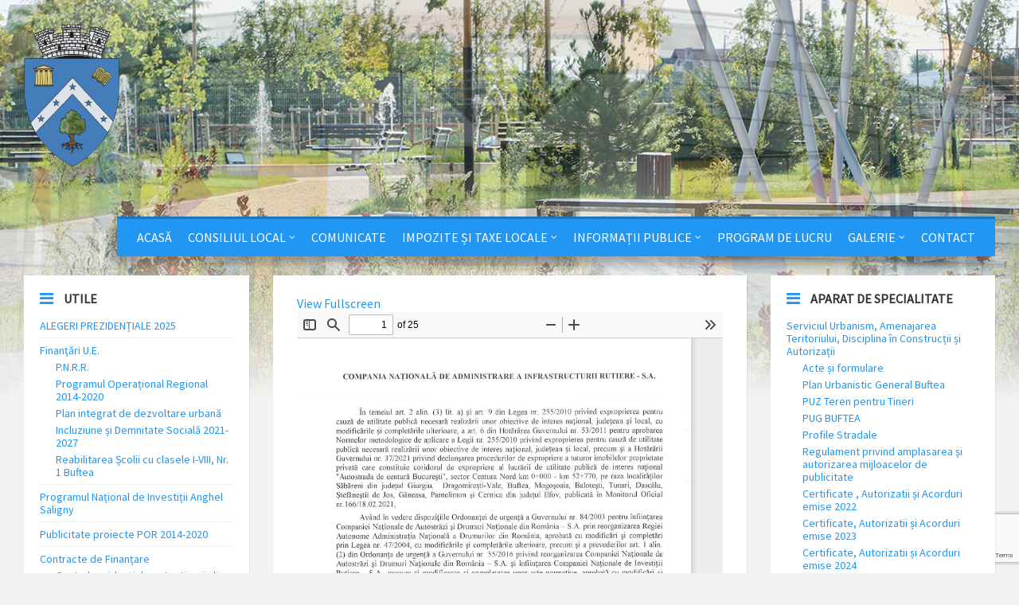

--- FILE ---
content_type: text/html; charset=UTF-8
request_url: https://www.primariabuftea.ro/decizie-expropriere-nr-873-10-05-2021-autostrada-de-centura-bucuresti-nord/
body_size: 22621
content:
<!DOCTYPE html><html lang="en-GB" xmlns:og="http://opengraphprotocol.org/schema/" xmlns:fb="http://www.facebook.com/2008/fbml"><head data-template-uri="https://www.primariabuftea.ro/wp-content/themes/buftea"><meta name="google-site-verification" content="u6nNz4BvG2IdUQHLm_c-yK8OsNfxmejOlvLMSVLYqdQ" /><meta http-equiv="Content-Type" content="text/html; charset=UTF-8" /><meta name="viewport" content="width=device-width, initial-scale=1.0"><link rel="profile" href="http://gmpg.org/xfn/11" /><link rel="pingback" href="https://www.primariabuftea.ro/xmlrpc.php" /><link rel="shortcut icon" href="https://www.primariabuftea.ro/wp-content/uploads/2017/02/ms-icon-310x310.png"><title>DECIZIE EXPROPRIERE NR. 873/10.05.2021 AUTOSTRADA DE CENTURA BUCURESTI NORD | Primăria Orașului Buftea</title>  <script type="text/template" id="pvc-stats-view-template"><i class="pvc-stats-icon medium" aria-hidden="true"><svg aria-hidden="true" focusable="false" data-prefix="far" data-icon="chart-bar" role="img" xmlns="http://www.w3.org/2000/svg" viewBox="0 0 512 512" class="svg-inline--fa fa-chart-bar fa-w-16 fa-2x"><path fill="currentColor" d="M396.8 352h22.4c6.4 0 12.8-6.4 12.8-12.8V108.8c0-6.4-6.4-12.8-12.8-12.8h-22.4c-6.4 0-12.8 6.4-12.8 12.8v230.4c0 6.4 6.4 12.8 12.8 12.8zm-192 0h22.4c6.4 0 12.8-6.4 12.8-12.8V140.8c0-6.4-6.4-12.8-12.8-12.8h-22.4c-6.4 0-12.8 6.4-12.8 12.8v198.4c0 6.4 6.4 12.8 12.8 12.8zm96 0h22.4c6.4 0 12.8-6.4 12.8-12.8V204.8c0-6.4-6.4-12.8-12.8-12.8h-22.4c-6.4 0-12.8 6.4-12.8 12.8v134.4c0 6.4 6.4 12.8 12.8 12.8zM496 400H48V80c0-8.84-7.16-16-16-16H16C7.16 64 0 71.16 0 80v336c0 17.67 14.33 32 32 32h464c8.84 0 16-7.16 16-16v-16c0-8.84-7.16-16-16-16zm-387.2-48h22.4c6.4 0 12.8-6.4 12.8-12.8v-70.4c0-6.4-6.4-12.8-12.8-12.8h-22.4c-6.4 0-12.8 6.4-12.8 12.8v70.4c0 6.4 6.4 12.8 12.8 12.8z" class=""></path></svg></i> 
	 <%= total_view %> total views	<% if ( today_view > 0 ) { %>
		<span class="views_today">,  <%= today_view %> views today</span>
	<% } %>
	</span></script> <meta name='robots' content='max-image-preview:large' /><style>img:is([sizes="auto" i], [sizes^="auto," i]) { contain-intrinsic-size: 3000px 1500px }</style><link rel='dns-prefetch' href='//fonts.googleapis.com' /><link rel='preconnect' href='https://fonts.gstatic.com' crossorigin /><link rel="alternate" type="application/rss+xml" title="Primăria Orașului Buftea &raquo; Feed" href="https://www.primariabuftea.ro/feed/" /><meta property="fb:app_id" content="Your Facebook App ID" /><meta property="og:title" content="DECIZIE EXPROPRIERE NR. 873/10.05.2021 AUTOSTRADA DE CENTURA BUCURESTI NORD"/><meta property="og:type" content="article"/><meta property="og:url" content="https://www.primariabuftea.ro/decizie-expropriere-nr-873-10-05-2021-autostrada-de-centura-bucuresti-nord/"/><meta property="og:site_name" content="Primăria orașului Buftea"/><meta property="og:image" content="http://www.primariabuftea.ro/wp-content/uploads/2020/12/stemablazon-BUFTEA.jpg"/> <script defer src="[data-uri]"></script> <link rel='stylesheet' id='ultimate-tables-style-css' href='https://www.primariabuftea.ro/wp-content/cache/autoptimize/css/autoptimize_single_3dae891faccd2e5e88cc08dcc963f3a0.css?ver=a7afce1cf9dc8869f4921adb895a04a4' type='text/css' media='all' /><link rel='stylesheet' id='ultimate-datatables-style-css' href='https://www.primariabuftea.ro/wp-content/cache/autoptimize/css/autoptimize_single_6215e3e129197d11fa6f5ac8176fa35d.css?ver=a7afce1cf9dc8869f4921adb895a04a4' type='text/css' media='all' /><link rel='stylesheet' id='pt-cv-public-style-css' href='https://www.primariabuftea.ro/wp-content/cache/autoptimize/css/autoptimize_single_3b730b6b1e83970646e653ebee603571.css?ver=3.6.2' type='text/css' media='all' /><style id='wp-emoji-styles-inline-css' type='text/css'>img.wp-smiley, img.emoji {
		display: inline !important;
		border: none !important;
		box-shadow: none !important;
		height: 1em !important;
		width: 1em !important;
		margin: 0 0.07em !important;
		vertical-align: -0.1em !important;
		background: none !important;
		padding: 0 !important;
	}</style><link rel='stylesheet' id='wp-block-library-css' href='https://www.primariabuftea.ro/wp-includes/css/dist/block-library/style.min.css?ver=a7afce1cf9dc8869f4921adb895a04a4' type='text/css' media='all' /><link rel='stylesheet' id='gutenberg-pdfjs-css' href='https://www.primariabuftea.ro/wp-content/cache/autoptimize/css/autoptimize_single_42d4316157de563b587703fcc00d7dca.css?ver=2.1.8' type='text/css' media='all' /><style id='classic-theme-styles-inline-css' type='text/css'>/*! This file is auto-generated */
.wp-block-button__link{color:#fff;background-color:#32373c;border-radius:9999px;box-shadow:none;text-decoration:none;padding:calc(.667em + 2px) calc(1.333em + 2px);font-size:1.125em}.wp-block-file__button{background:#32373c;color:#fff;text-decoration:none}</style><style id='global-styles-inline-css' type='text/css'>:root{--wp--preset--aspect-ratio--square: 1;--wp--preset--aspect-ratio--4-3: 4/3;--wp--preset--aspect-ratio--3-4: 3/4;--wp--preset--aspect-ratio--3-2: 3/2;--wp--preset--aspect-ratio--2-3: 2/3;--wp--preset--aspect-ratio--16-9: 16/9;--wp--preset--aspect-ratio--9-16: 9/16;--wp--preset--color--black: #000000;--wp--preset--color--cyan-bluish-gray: #abb8c3;--wp--preset--color--white: #ffffff;--wp--preset--color--pale-pink: #f78da7;--wp--preset--color--vivid-red: #cf2e2e;--wp--preset--color--luminous-vivid-orange: #ff6900;--wp--preset--color--luminous-vivid-amber: #fcb900;--wp--preset--color--light-green-cyan: #7bdcb5;--wp--preset--color--vivid-green-cyan: #00d084;--wp--preset--color--pale-cyan-blue: #8ed1fc;--wp--preset--color--vivid-cyan-blue: #0693e3;--wp--preset--color--vivid-purple: #9b51e0;--wp--preset--gradient--vivid-cyan-blue-to-vivid-purple: linear-gradient(135deg,rgba(6,147,227,1) 0%,rgb(155,81,224) 100%);--wp--preset--gradient--light-green-cyan-to-vivid-green-cyan: linear-gradient(135deg,rgb(122,220,180) 0%,rgb(0,208,130) 100%);--wp--preset--gradient--luminous-vivid-amber-to-luminous-vivid-orange: linear-gradient(135deg,rgba(252,185,0,1) 0%,rgba(255,105,0,1) 100%);--wp--preset--gradient--luminous-vivid-orange-to-vivid-red: linear-gradient(135deg,rgba(255,105,0,1) 0%,rgb(207,46,46) 100%);--wp--preset--gradient--very-light-gray-to-cyan-bluish-gray: linear-gradient(135deg,rgb(238,238,238) 0%,rgb(169,184,195) 100%);--wp--preset--gradient--cool-to-warm-spectrum: linear-gradient(135deg,rgb(74,234,220) 0%,rgb(151,120,209) 20%,rgb(207,42,186) 40%,rgb(238,44,130) 60%,rgb(251,105,98) 80%,rgb(254,248,76) 100%);--wp--preset--gradient--blush-light-purple: linear-gradient(135deg,rgb(255,206,236) 0%,rgb(152,150,240) 100%);--wp--preset--gradient--blush-bordeaux: linear-gradient(135deg,rgb(254,205,165) 0%,rgb(254,45,45) 50%,rgb(107,0,62) 100%);--wp--preset--gradient--luminous-dusk: linear-gradient(135deg,rgb(255,203,112) 0%,rgb(199,81,192) 50%,rgb(65,88,208) 100%);--wp--preset--gradient--pale-ocean: linear-gradient(135deg,rgb(255,245,203) 0%,rgb(182,227,212) 50%,rgb(51,167,181) 100%);--wp--preset--gradient--electric-grass: linear-gradient(135deg,rgb(202,248,128) 0%,rgb(113,206,126) 100%);--wp--preset--gradient--midnight: linear-gradient(135deg,rgb(2,3,129) 0%,rgb(40,116,252) 100%);--wp--preset--font-size--small: 13px;--wp--preset--font-size--medium: 20px;--wp--preset--font-size--large: 36px;--wp--preset--font-size--x-large: 42px;--wp--preset--spacing--20: 0.44rem;--wp--preset--spacing--30: 0.67rem;--wp--preset--spacing--40: 1rem;--wp--preset--spacing--50: 1.5rem;--wp--preset--spacing--60: 2.25rem;--wp--preset--spacing--70: 3.38rem;--wp--preset--spacing--80: 5.06rem;--wp--preset--shadow--natural: 6px 6px 9px rgba(0, 0, 0, 0.2);--wp--preset--shadow--deep: 12px 12px 50px rgba(0, 0, 0, 0.4);--wp--preset--shadow--sharp: 6px 6px 0px rgba(0, 0, 0, 0.2);--wp--preset--shadow--outlined: 6px 6px 0px -3px rgba(255, 255, 255, 1), 6px 6px rgba(0, 0, 0, 1);--wp--preset--shadow--crisp: 6px 6px 0px rgba(0, 0, 0, 1);}:where(.is-layout-flex){gap: 0.5em;}:where(.is-layout-grid){gap: 0.5em;}body .is-layout-flex{display: flex;}.is-layout-flex{flex-wrap: wrap;align-items: center;}.is-layout-flex > :is(*, div){margin: 0;}body .is-layout-grid{display: grid;}.is-layout-grid > :is(*, div){margin: 0;}:where(.wp-block-columns.is-layout-flex){gap: 2em;}:where(.wp-block-columns.is-layout-grid){gap: 2em;}:where(.wp-block-post-template.is-layout-flex){gap: 1.25em;}:where(.wp-block-post-template.is-layout-grid){gap: 1.25em;}.has-black-color{color: var(--wp--preset--color--black) !important;}.has-cyan-bluish-gray-color{color: var(--wp--preset--color--cyan-bluish-gray) !important;}.has-white-color{color: var(--wp--preset--color--white) !important;}.has-pale-pink-color{color: var(--wp--preset--color--pale-pink) !important;}.has-vivid-red-color{color: var(--wp--preset--color--vivid-red) !important;}.has-luminous-vivid-orange-color{color: var(--wp--preset--color--luminous-vivid-orange) !important;}.has-luminous-vivid-amber-color{color: var(--wp--preset--color--luminous-vivid-amber) !important;}.has-light-green-cyan-color{color: var(--wp--preset--color--light-green-cyan) !important;}.has-vivid-green-cyan-color{color: var(--wp--preset--color--vivid-green-cyan) !important;}.has-pale-cyan-blue-color{color: var(--wp--preset--color--pale-cyan-blue) !important;}.has-vivid-cyan-blue-color{color: var(--wp--preset--color--vivid-cyan-blue) !important;}.has-vivid-purple-color{color: var(--wp--preset--color--vivid-purple) !important;}.has-black-background-color{background-color: var(--wp--preset--color--black) !important;}.has-cyan-bluish-gray-background-color{background-color: var(--wp--preset--color--cyan-bluish-gray) !important;}.has-white-background-color{background-color: var(--wp--preset--color--white) !important;}.has-pale-pink-background-color{background-color: var(--wp--preset--color--pale-pink) !important;}.has-vivid-red-background-color{background-color: var(--wp--preset--color--vivid-red) !important;}.has-luminous-vivid-orange-background-color{background-color: var(--wp--preset--color--luminous-vivid-orange) !important;}.has-luminous-vivid-amber-background-color{background-color: var(--wp--preset--color--luminous-vivid-amber) !important;}.has-light-green-cyan-background-color{background-color: var(--wp--preset--color--light-green-cyan) !important;}.has-vivid-green-cyan-background-color{background-color: var(--wp--preset--color--vivid-green-cyan) !important;}.has-pale-cyan-blue-background-color{background-color: var(--wp--preset--color--pale-cyan-blue) !important;}.has-vivid-cyan-blue-background-color{background-color: var(--wp--preset--color--vivid-cyan-blue) !important;}.has-vivid-purple-background-color{background-color: var(--wp--preset--color--vivid-purple) !important;}.has-black-border-color{border-color: var(--wp--preset--color--black) !important;}.has-cyan-bluish-gray-border-color{border-color: var(--wp--preset--color--cyan-bluish-gray) !important;}.has-white-border-color{border-color: var(--wp--preset--color--white) !important;}.has-pale-pink-border-color{border-color: var(--wp--preset--color--pale-pink) !important;}.has-vivid-red-border-color{border-color: var(--wp--preset--color--vivid-red) !important;}.has-luminous-vivid-orange-border-color{border-color: var(--wp--preset--color--luminous-vivid-orange) !important;}.has-luminous-vivid-amber-border-color{border-color: var(--wp--preset--color--luminous-vivid-amber) !important;}.has-light-green-cyan-border-color{border-color: var(--wp--preset--color--light-green-cyan) !important;}.has-vivid-green-cyan-border-color{border-color: var(--wp--preset--color--vivid-green-cyan) !important;}.has-pale-cyan-blue-border-color{border-color: var(--wp--preset--color--pale-cyan-blue) !important;}.has-vivid-cyan-blue-border-color{border-color: var(--wp--preset--color--vivid-cyan-blue) !important;}.has-vivid-purple-border-color{border-color: var(--wp--preset--color--vivid-purple) !important;}.has-vivid-cyan-blue-to-vivid-purple-gradient-background{background: var(--wp--preset--gradient--vivid-cyan-blue-to-vivid-purple) !important;}.has-light-green-cyan-to-vivid-green-cyan-gradient-background{background: var(--wp--preset--gradient--light-green-cyan-to-vivid-green-cyan) !important;}.has-luminous-vivid-amber-to-luminous-vivid-orange-gradient-background{background: var(--wp--preset--gradient--luminous-vivid-amber-to-luminous-vivid-orange) !important;}.has-luminous-vivid-orange-to-vivid-red-gradient-background{background: var(--wp--preset--gradient--luminous-vivid-orange-to-vivid-red) !important;}.has-very-light-gray-to-cyan-bluish-gray-gradient-background{background: var(--wp--preset--gradient--very-light-gray-to-cyan-bluish-gray) !important;}.has-cool-to-warm-spectrum-gradient-background{background: var(--wp--preset--gradient--cool-to-warm-spectrum) !important;}.has-blush-light-purple-gradient-background{background: var(--wp--preset--gradient--blush-light-purple) !important;}.has-blush-bordeaux-gradient-background{background: var(--wp--preset--gradient--blush-bordeaux) !important;}.has-luminous-dusk-gradient-background{background: var(--wp--preset--gradient--luminous-dusk) !important;}.has-pale-ocean-gradient-background{background: var(--wp--preset--gradient--pale-ocean) !important;}.has-electric-grass-gradient-background{background: var(--wp--preset--gradient--electric-grass) !important;}.has-midnight-gradient-background{background: var(--wp--preset--gradient--midnight) !important;}.has-small-font-size{font-size: var(--wp--preset--font-size--small) !important;}.has-medium-font-size{font-size: var(--wp--preset--font-size--medium) !important;}.has-large-font-size{font-size: var(--wp--preset--font-size--large) !important;}.has-x-large-font-size{font-size: var(--wp--preset--font-size--x-large) !important;}
:where(.wp-block-post-template.is-layout-flex){gap: 1.25em;}:where(.wp-block-post-template.is-layout-grid){gap: 1.25em;}
:where(.wp-block-columns.is-layout-flex){gap: 2em;}:where(.wp-block-columns.is-layout-grid){gap: 2em;}
:root :where(.wp-block-pullquote){font-size: 1.5em;line-height: 1.6;}</style><link rel='stylesheet' id='redux-extendify-styles-css' href='https://www.primariabuftea.ro/wp-content/cache/autoptimize/css/autoptimize_single_b49e6b83f7bd47e2b24fae34688e415c.css?ver=4.4.11' type='text/css' media='all' /><link rel='stylesheet' id='a3-pvc-style-css' href='https://www.primariabuftea.ro/wp-content/plugins/page-views-count2/assets/css/style.min.css?ver=2.8.2' type='text/css' media='all' /><link rel='stylesheet' id='dashicons-css' href='https://www.primariabuftea.ro/wp-includes/css/dashicons.min.css?ver=a7afce1cf9dc8869f4921adb895a04a4' type='text/css' media='all' /><link rel='stylesheet' id='post-views-counter-frontend-css' href='https://www.primariabuftea.ro/wp-content/plugins/post-views-counter2/css/frontend.min.css?ver=1.4.3' type='text/css' media='all' /><link rel='stylesheet' id='shutter-0-css' href='https://www.primariabuftea.ro/wp-content/cache/autoptimize/css/autoptimize_single_4250188dc4461672a1babb9dd4bf0354.css?ver=3.57' type='text/css' media='all' /><link rel='stylesheet' id='main-style-css' href='https://www.primariabuftea.ro/wp-content/cache/autoptimize/css/autoptimize_single_13d9d409a20550ad5ca0983d03165df0.css' type='text/css' media='all' /><style id='main-style-inline-css' type='text/css'>body { font-family: 'Source Sans Pro', Arial, sans-serif; font-size: 16px; font-weight: 400; }
 .header-branding.m-large-logo span { max-width: 200px; } .header-branding.m-small-logo span { max-width: 120px; } @media ( max-width: 991px ) { .header-branding.m-small-logo span, .header-branding.m-large-logo span { max-width: 120px; } }
.sidebar .widget-inner.m-has-bg { background-image: url( 'https://www.primariabuftea.ro/wp-content/uploads/2016/08/3.jpg'); }</style><link rel='stylesheet' id='theme-skin-css' href='https://www.primariabuftea.ro/wp-content/cache/autoptimize/css/autoptimize_single_746314c3fb0c8144b726ff2a49af746b.css' type='text/css' media='all' /><link rel='stylesheet' id='a3pvc-css' href='//www.primariabuftea.ro/wp-content/uploads/sass/pvc.min.css?ver=1705585702' type='text/css' media='all' /><link rel='stylesheet' id='__EPYT__style-css' href='https://www.primariabuftea.ro/wp-content/plugins/youtube-embed-plus/styles/ytprefs.min.css?ver=14.2.1' type='text/css' media='all' /><style id='__EPYT__style-inline-css' type='text/css'>.epyt-gallery-thumb {
                        width: 33.333%;
                }</style><link rel="preload" as="style" href="https://fonts.googleapis.com/css?family=Source%20Sans%20Pro:400&#038;display=swap&#038;ver=a7afce1cf9dc8869f4921adb895a04a4" /><link rel="stylesheet" href="https://fonts.googleapis.com/css?family=Source%20Sans%20Pro:400&#038;display=swap&#038;ver=a7afce1cf9dc8869f4921adb895a04a4" media="print" onload="this.media='all'"><noscript><link rel="stylesheet" href="https://fonts.googleapis.com/css?family=Source%20Sans%20Pro:400&#038;display=swap&#038;ver=a7afce1cf9dc8869f4921adb895a04a4" /></noscript><script type="text/javascript" src="https://www.primariabuftea.ro/wp-includes/js/jquery/jquery.min.js?ver=3.7.1" id="jquery-core-js"></script> <script defer type="text/javascript" src="https://www.primariabuftea.ro/wp-includes/js/jquery/jquery-migrate.min.js?ver=3.4.1" id="jquery-migrate-js"></script> <script defer type="text/javascript" src="https://www.primariabuftea.ro/wp-content/plugins/lsvr-events1/assets/js/lsvr-events.min.js?ver=1.3.1" id="lsvr-events-scripts-js"></script> <script defer id="lsvr-townpress-toolkit-weather-widget-js-extra" src="[data-uri]"></script> <script defer type="text/javascript" src="https://www.primariabuftea.ro/wp-content/plugins/lsvr-townpress-toolkit/assets/js/lsvr-townpress-toolkit-weather-widget.min.js?ver=1.1.1" id="lsvr-townpress-toolkit-weather-widget-js"></script> <script defer type="text/javascript" src="https://www.primariabuftea.ro/wp-includes/js/underscore.min.js?ver=1.13.7" id="underscore-js"></script> <script defer type="text/javascript" src="https://www.primariabuftea.ro/wp-includes/js/backbone.min.js?ver=1.6.0" id="backbone-js"></script> <script defer id="a3-pvc-backbone-js-extra" src="[data-uri]"></script> <script defer type="text/javascript" src="https://www.primariabuftea.ro/wp-content/plugins/page-views-count2/assets/js/pvc.backbone.min.js?ver=2.8.2" id="a3-pvc-backbone-js"></script> <script defer id="photocrati_ajax-js-extra" src="[data-uri]"></script> <script defer type="text/javascript" src="https://www.primariabuftea.ro/wp-content/plugins/nextgen-gallery2/static/Legacy/ajax.min.js?ver=3.57" id="photocrati_ajax-js"></script> <script defer id="__ytprefs__-js-extra" src="[data-uri]"></script> <script defer type="text/javascript" src="https://www.primariabuftea.ro/wp-content/plugins/youtube-embed-plus/scripts/ytprefs.min.js?ver=14.2.1" id="__ytprefs__-js"></script> <link rel="https://api.w.org/" href="https://www.primariabuftea.ro/wp-json/" /><link rel="alternate" title="JSON" type="application/json" href="https://www.primariabuftea.ro/wp-json/wp/v2/posts/13398" /><link rel="canonical" href="https://www.primariabuftea.ro/decizie-expropriere-nr-873-10-05-2021-autostrada-de-centura-bucuresti-nord/" /><link rel='shortlink' href='https://www.primariabuftea.ro/?p=13398' /><link rel="alternate" title="oEmbed (JSON)" type="application/json+oembed" href="https://www.primariabuftea.ro/wp-json/oembed/1.0/embed?url=https%3A%2F%2Fwww.primariabuftea.ro%2Fdecizie-expropriere-nr-873-10-05-2021-autostrada-de-centura-bucuresti-nord%2F" /><link rel="alternate" title="oEmbed (XML)" type="text/xml+oembed" href="https://www.primariabuftea.ro/wp-json/oembed/1.0/embed?url=https%3A%2F%2Fwww.primariabuftea.ro%2Fdecizie-expropriere-nr-873-10-05-2021-autostrada-de-centura-bucuresti-nord%2F&#038;format=xml" /><meta name="generator" content="Redux 4.4.11" /><meta name="generator" content="Powered by WPBakery Page Builder - drag and drop page builder for WordPress."/> <!--[if lte IE 9]><link rel="stylesheet" type="text/css" href="https://www.primariabuftea.ro/wp-content/plugins/js_composer/assets/css/vc_lte_ie9.min.css" media="screen"><![endif]--><!--[if lte IE 9]><link rel="stylesheet" type="text/css" href="https://www.primariabuftea.ro/wp-content/themes/buftea/library/css/oldie.css"><![endif]--><!--[if lt IE 9]><script src="https://www.primariabuftea.ro/wp-content/themes/buftea/library/js/html5.min.js"></script><![endif]--><!--[if lt IE 9]><script src="https://www.primariabuftea.ro/wp-content/themes/buftea/library/js/respond.min.js"></script><![endif]--><link rel="icon" href="https://www.primariabuftea.ro/wp-content/uploads/2017/02/ms-icon-310x310-150x150.png" sizes="32x32" /><link rel="icon" href="https://www.primariabuftea.ro/wp-content/uploads/2017/02/ms-icon-310x310-300x300.png" sizes="192x192" /><link rel="apple-touch-icon" href="https://www.primariabuftea.ro/wp-content/uploads/2017/02/ms-icon-310x310-300x300.png" /><meta name="msapplication-TileImage" content="https://www.primariabuftea.ro/wp-content/uploads/2017/02/ms-icon-310x310-300x300.png" /> <noscript><style type="text/css">.wpb_animate_when_almost_visible { opacity: 1; }</style></noscript></head><body class="post-template-default single single-post postid-13398 single-format-standard  m-has-header-bg wpb-js-composer js-comp-ver-5.5.2 vc_responsive"><header id="header" class="m-has-standard-menu"><div class="header-inner"><div class="header-content"><div class="c-container"><div class="header-content-inner"><div class="header-branding m-small-logo"> <a href="https://www.primariabuftea.ro"><span><img src="https://www.primariabuftea.ro/wp-content/uploads/2016/08/stema.png"
 data-hires="https://www.primariabuftea.ro/wp-content/uploads/2016/08/stema.png"							alt="Primăria Orașului Buftea"></span></a></div><div class="header-toggle-holder"> <button class="header-toggle" type="button"> <i class="ico-open tp tp-menu"></i> <i class="ico-close tp tp-cross"></i> <span>Menu</span> </button></div><div class="header-menu"><nav class="main-menu"><ul id="menu-principal" class="menu-items clearfix"><li id="menu-item-3831" class="menu-item menu-item-type-custom menu-item-object-custom menu-item-home menu-item-3831"><a href="https://www.primariabuftea.ro">Acasă</a></li><li id="menu-item-179" class="menu-item menu-item-type-custom menu-item-object-custom menu-item-has-children menu-item-179"><a>Consiliul Local</a><ul class="sub-menu"><li id="menu-item-271" class="menu-item menu-item-type-post_type menu-item-object-page menu-item-271"><a href="https://www.primariabuftea.ro/consiliul-local-buftea/">Consiliul Local Buftea</a></li><li id="menu-item-365" class="menu-item menu-item-type-custom menu-item-object-custom menu-item-has-children menu-item-365"><a>Hotărâri</a><ul class="sub-menu"><li id="menu-item-16851" class="menu-item menu-item-type-post_type menu-item-object-page menu-item-16851"><a href="https://www.primariabuftea.ro/hotarari-consiliul-local-buftea-2025/">Hotărâri 2025</a></li><li id="menu-item-15827" class="menu-item menu-item-type-post_type menu-item-object-page menu-item-15827"><a href="https://www.primariabuftea.ro/hotarari-consiliul-local-buftea-2024/">Hotărâri 2024</a></li><li id="menu-item-15059" class="menu-item menu-item-type-post_type menu-item-object-page menu-item-15059"><a href="https://www.primariabuftea.ro/hotarari-consiliul-local-buftea-2023/">Hotărâri 2023</a></li><li id="menu-item-14085" class="menu-item menu-item-type-post_type menu-item-object-page menu-item-14085"><a href="https://www.primariabuftea.ro/hotarari-consiliul-local-buftea-2022/">Hotărâri 2022</a></li><li id="menu-item-13063" class="menu-item menu-item-type-post_type menu-item-object-page menu-item-13063"><a href="https://www.primariabuftea.ro/hotarari-consiliul-local-buftea-2021/">Hotărâri 2021</a></li><li id="menu-item-16850" class="menu-item menu-item-type-custom menu-item-object-custom menu-item-has-children menu-item-16850"><a>2012-2020</a><ul class="sub-menu"><li id="menu-item-10450" class="menu-item menu-item-type-post_type menu-item-object-page menu-item-10450"><a href="https://www.primariabuftea.ro/hotarari-consiliul-local-buftea-2020/">Hotărâri 2020</a></li><li id="menu-item-8753" class="menu-item menu-item-type-post_type menu-item-object-page menu-item-8753"><a href="https://www.primariabuftea.ro/hotarari-consiliul-local-buftea-2019/">Hotărâri 2019</a></li><li id="menu-item-6422" class="menu-item menu-item-type-post_type menu-item-object-page menu-item-6422"><a href="https://www.primariabuftea.ro/hotarari-consiliul-local-2018/">Hotărâri 2018</a></li><li id="menu-item-3927" class="menu-item menu-item-type-post_type menu-item-object-page menu-item-3927"><a href="https://www.primariabuftea.ro/hotarari-2017/">Hotărâri 2017</a></li><li id="menu-item-364" class="menu-item menu-item-type-post_type menu-item-object-page menu-item-364"><a href="https://www.primariabuftea.ro/hotarari-2016/">Hotărâri 2016</a></li><li id="menu-item-373" class="menu-item menu-item-type-post_type menu-item-object-page menu-item-373"><a href="https://www.primariabuftea.ro/hcl-2015/">Hotărâri 2015</a></li><li id="menu-item-372" class="menu-item menu-item-type-post_type menu-item-object-page menu-item-372"><a href="https://www.primariabuftea.ro/hcl-2014/">Hotărâri 2014</a></li><li id="menu-item-376" class="menu-item menu-item-type-post_type menu-item-object-page menu-item-376"><a href="https://www.primariabuftea.ro/hotarari-2013/">Hotărâri 2013</a></li><li id="menu-item-379" class="menu-item menu-item-type-post_type menu-item-object-page menu-item-379"><a href="https://www.primariabuftea.ro/hotarari-2012/">Hotărâri 2012</a></li></ul></li></ul></li><li id="menu-item-4207" class="menu-item menu-item-type-post_type menu-item-object-page menu-item-4207"><a href="https://www.primariabuftea.ro/dispozitii-privind-convocarea-consiliului-local/">Dispoziții privind convocarea Consiliului Local</a></li><li id="menu-item-3704" class="menu-item menu-item-type-post_type menu-item-object-post menu-item-3704"><a href="https://www.primariabuftea.ro/regulament-de-organizare-si-functionare-al-consiliului-local-al-orasului-buftea/">Regulament de organizare și funcționare al Consiliului Local al Orașului Buftea</a></li></ul></li><li id="menu-item-4019" class="menu-item menu-item-type-post_type menu-item-object-page menu-item-4019"><a href="https://www.primariabuftea.ro/comunicate/">Comunicate</a></li><li id="menu-item-148" class="menu-item menu-item-type-custom menu-item-object-custom menu-item-has-children menu-item-148"><a href="#">Impozite și Taxe Locale</a><ul class="sub-menu"><li id="menu-item-10730" class="menu-item menu-item-type-post_type menu-item-object-post menu-item-10730"><a href="https://www.primariabuftea.ro/directia-impozite-si-taxe-locale-contact/">Direcția Impozite și Taxe Locale – Contact</a></li><li id="menu-item-264" class="menu-item menu-item-type-post_type menu-item-object-page menu-item-264"><a href="https://www.primariabuftea.ro/acte-necesare-taxe-si-impozite-locale-buftea/">Acte necesare</a></li><li id="menu-item-259" class="menu-item menu-item-type-post_type menu-item-object-page menu-item-259"><a href="https://www.primariabuftea.ro/conturi-iban/">Conturi IBAN</a></li><li id="menu-item-10593" class="menu-item menu-item-type-post_type menu-item-object-post menu-item-10593"><a href="https://www.primariabuftea.ro/valori-taxe-in-anul-fiscal-2024/">Valori taxe in anul fiscal 2025</a></li><li id="menu-item-8574" class="menu-item menu-item-type-post_type menu-item-object-page menu-item-8574"><a href="https://www.primariabuftea.ro/anunturi-colective-pentru-comunicarea-prin-publicitate/">Anunțuri colective pentru comunicarea prin publicitate</a></li><li id="menu-item-8870" class="menu-item menu-item-type-post_type menu-item-object-post menu-item-8870"><a href="https://www.primariabuftea.ro/ghiseul-ro-plata-taxelor-si-impozitelor-on-line-prin-intermediul-platformei-ghiseul-ro/">Plati online &#8211; Ghiseul.ro</a></li></ul></li><li id="menu-item-149" class="menu-item menu-item-type-custom menu-item-object-custom menu-item-has-children menu-item-149"><a>Informații Publice</a><ul class="sub-menu"><li id="menu-item-13098" class="menu-item menu-item-type-custom menu-item-object-custom menu-item-13098"><a href="https://www.primariabuftea.ro/tarife-apa-canal/">TARIFE UTILITATI PUBLICE</a></li><li id="menu-item-16701" class="menu-item menu-item-type-post_type menu-item-object-post menu-item-16701"><a href="https://www.primariabuftea.ro/regulament-de-organizare-si-functionare/">Regulament de Organizare și Funcționare – Aparat specialitate Primar</a></li><li id="menu-item-3512" class="menu-item menu-item-type-custom menu-item-object-custom menu-item-has-children menu-item-3512"><a>Buget</a><ul class="sub-menu"><li id="menu-item-17017" class="menu-item menu-item-type-post_type menu-item-object-page menu-item-17017"><a href="https://www.primariabuftea.ro/proiect-buget-general-2025/">Proiect Buget General 2025</a></li><li id="menu-item-15916" class="menu-item menu-item-type-post_type menu-item-object-page menu-item-15916"><a href="https://www.primariabuftea.ro/proiect-buget-general-2024/">Proiect Buget General 2024</a></li><li id="menu-item-15074" class="menu-item menu-item-type-post_type menu-item-object-page menu-item-15074"><a href="https://www.primariabuftea.ro/proiect-buget-general-2023/">Proiect Buget General 2023</a></li><li id="menu-item-14107" class="menu-item menu-item-type-post_type menu-item-object-page menu-item-14107"><a href="https://www.primariabuftea.ro/proiect-buget-general-2022/">Proiect Buget General 2022</a></li><li id="menu-item-13404" class="menu-item menu-item-type-post_type menu-item-object-page menu-item-13404"><a href="https://www.primariabuftea.ro/proiect-buget-general-2021/">Proiect Buget General 2021</a></li><li id="menu-item-10637" class="menu-item menu-item-type-post_type menu-item-object-page menu-item-10637"><a href="https://www.primariabuftea.ro/proiect-buget-general-2020/">Proiect Buget General 2020</a></li><li id="menu-item-9193" class="menu-item menu-item-type-post_type menu-item-object-page menu-item-9193"><a href="https://www.primariabuftea.ro/proiect-buget-general-2019/">Proiect Buget General 2019</a></li><li id="menu-item-6742" class="menu-item menu-item-type-post_type menu-item-object-page menu-item-6742"><a href="https://www.primariabuftea.ro/proiect-buget-general-2018/">Proiect Buget General 2018</a></li><li id="menu-item-16641" class="menu-item menu-item-type-post_type menu-item-object-post menu-item-16641"><a href="https://www.primariabuftea.ro/buget-2024/">Buget 2024</a></li><li id="menu-item-16634" class="menu-item menu-item-type-post_type menu-item-object-post menu-item-16634"><a href="https://www.primariabuftea.ro/buget-cont-de-executie-2023/">Buget + Cont de executie 2023</a></li><li id="menu-item-16635" class="menu-item menu-item-type-post_type menu-item-object-post menu-item-16635"><a href="https://www.primariabuftea.ro/buget-cont-de-executie-2022/">Buget + Cont de executie 2022</a></li><li id="menu-item-14462" class="menu-item menu-item-type-post_type menu-item-object-post menu-item-14462"><a href="https://www.primariabuftea.ro/buget-cont-de-executie-2021/">Buget + Cont de executie 2021</a></li><li id="menu-item-13765" class="menu-item menu-item-type-post_type menu-item-object-post menu-item-13765"><a href="https://www.primariabuftea.ro/buget-cont-de-executie-2020/">Buget + Cont de execuție 2020</a></li><li id="menu-item-10627" class="menu-item menu-item-type-post_type menu-item-object-page menu-item-10627"><a href="https://www.primariabuftea.ro/buget-cont-de-executie-2019/">Buget + Cont de execuție 2019</a></li><li id="menu-item-10630" class="menu-item menu-item-type-post_type menu-item-object-page menu-item-10630"><a href="https://www.primariabuftea.ro/buget-cont-de-executie-2018/">Buget + Cont de execuție 2018</a></li><li id="menu-item-6708" class="menu-item menu-item-type-post_type menu-item-object-page menu-item-6708"><a href="https://www.primariabuftea.ro/buget-cont-de-executie-2017/">Buget + Cont de execuție 2017</a></li><li id="menu-item-3513" class="menu-item menu-item-type-post_type menu-item-object-post menu-item-3513"><a href="https://www.primariabuftea.ro/buget-2016/">Buget + Cont de Execuție 2016</a></li><li id="menu-item-3514" class="menu-item menu-item-type-post_type menu-item-object-post menu-item-3514"><a href="https://www.primariabuftea.ro/buget-2015/">Buget + Cont de execuție 2015</a></li><li id="menu-item-3515" class="menu-item menu-item-type-post_type menu-item-object-post menu-item-3515"><a href="https://www.primariabuftea.ro/buget-2014/">Buget + Cont de Execuție 2014</a></li></ul></li><li id="menu-item-15434" class="menu-item menu-item-type-post_type menu-item-object-page menu-item-has-children menu-item-15434"><a href="https://www.primariabuftea.ro/oug-83-2021/">Datorie Publica</a><ul class="sub-menu"><li id="menu-item-15449" class="menu-item menu-item-type-post_type menu-item-object-page menu-item-15449"><a href="https://www.primariabuftea.ro/hcl-hot-c-a-i-l/">HCL + Hot.  C.A.Î.L</a></li><li id="menu-item-16715" class="menu-item menu-item-type-post_type menu-item-object-page menu-item-16715"><a href="https://www.primariabuftea.ro/situatii-2025/">Situații 2025</a></li><li id="menu-item-15942" class="menu-item menu-item-type-post_type menu-item-object-page menu-item-15942"><a href="https://www.primariabuftea.ro/situatii-2024/">Situații 2024</a></li><li id="menu-item-15450" class="menu-item menu-item-type-post_type menu-item-object-page menu-item-15450"><a href="https://www.primariabuftea.ro/situatii-2023/">Situații 2023</a></li><li id="menu-item-15451" class="menu-item menu-item-type-post_type menu-item-object-page menu-item-15451"><a href="https://www.primariabuftea.ro/situatii-2022/">Situații 2022</a></li><li id="menu-item-15439" class="menu-item menu-item-type-post_type menu-item-object-page menu-item-15439"><a href="https://www.primariabuftea.ro/situatii-2021/">Situații 2021</a></li></ul></li><li id="menu-item-3520" class="menu-item menu-item-type-post_type menu-item-object-post menu-item-3520"><a href="https://www.primariabuftea.ro/57_2019/">Ordonanta Urgenta 57/2019 privind Codul administrativ</a></li><li id="menu-item-3565" class="menu-item menu-item-type-post_type menu-item-object-post menu-item-3565"><a href="https://www.primariabuftea.ro/legea-52-din-2003-privind-transparenta-decizionala/">Legea 52/2003 privind transparența decizională</a></li><li id="menu-item-3658" class="menu-item menu-item-type-post_type menu-item-object-page menu-item-3658"><a href="https://www.primariabuftea.ro/legea-5442001-privind-liberul-acces-la-informatiile-de-interes-public/">Legea 544/2001 privind liberul acces la informatiile de interes public</a></li><li id="menu-item-3557" class="menu-item menu-item-type-post_type menu-item-object-post menu-item-3557"><a href="https://www.primariabuftea.ro/strategia-de-dezvoltare-2014-2020/">Strategia de Dezvoltare 2014 – 2020</a></li><li id="menu-item-11368" class="menu-item menu-item-type-post_type menu-item-object-post menu-item-11368"><a href="https://www.primariabuftea.ro/strategia-de-eficienta-energetica-2016-2020/">Strategia de Eficiență Energetică 2016-2020</a></li><li id="menu-item-4246" class="menu-item menu-item-type-post_type menu-item-object-page menu-item-4246"><a href="https://www.primariabuftea.ro/planul-de-mobilitate-urbana-durabila-2016-2030-regiunea-bucuresti-ilfov/">Planul de mobilitate urbană durabilă 2016 – 2030 – Regiunea București – Ilfov</a></li><li id="menu-item-16666" class="menu-item menu-item-type-post_type menu-item-object-page menu-item-16666"><a href="https://www.primariabuftea.ro/strategia-integrata-de-dezvoltare-urbana-a-orasului-buftea-pentru-perioada-2024-2030-2/">Strategia Integrată de Dezvoltare Urbană a Orașului Buftea pentru perioada 2024-2030</a></li><li id="menu-item-3524" class="menu-item menu-item-type-post_type menu-item-object-post menu-item-3524"><a href="https://www.primariabuftea.ro/organigrama/">Organigrama</a></li></ul></li><li id="menu-item-241" class="menu-item menu-item-type-post_type menu-item-object-page menu-item-241"><a href="https://www.primariabuftea.ro/program-de-lucru/">Program de lucru</a></li><li id="menu-item-4161" class="menu-item menu-item-type-custom menu-item-object-custom menu-item-has-children menu-item-4161"><a href="#">Galerie</a><ul class="sub-menu"><li id="menu-item-7293" class="menu-item menu-item-type-post_type menu-item-object-page menu-item-7293"><a href="https://www.primariabuftea.ro/articole/">Articole Media</a></li><li id="menu-item-12758" class="menu-item menu-item-type-post_type menu-item-object-page menu-item-12758"><a href="https://www.primariabuftea.ro/lucrari-in-derulare/">Lucrări în derulare</a></li><li id="menu-item-3132" class="menu-item menu-item-type-custom menu-item-object-custom menu-item-has-children menu-item-3132"><a>Fotografii</a><ul class="sub-menu"><li id="menu-item-4044" class="menu-item menu-item-type-post_type menu-item-object-page menu-item-4044"><a href="https://www.primariabuftea.ro/foto_primaria_buftea_primar_pistol_gheorghe/">Fotografii Evenimente Buftea</a></li><li id="menu-item-5806" class="menu-item menu-item-type-custom menu-item-object-custom menu-item-has-children menu-item-5806"><a href="#">Buftea 2016 &#8211; 2020</a><ul class="sub-menu"><li id="menu-item-8320" class="menu-item menu-item-type-post_type menu-item-object-post menu-item-8320"><a href="https://www.primariabuftea.ro/realizare-pictura-murala-capela-cimitirului-orasului-buftea-cimitir-raiciu/">Realizare pictură murală, Capela cimitirului orașului Buftea *Cimitir Raiciu*</a></li><li id="menu-item-5828" class="menu-item menu-item-type-post_type menu-item-object-post menu-item-5828"><a href="https://www.primariabuftea.ro/parc-blocul-15/">Parc blocul 15</a></li><li id="menu-item-5871" class="menu-item menu-item-type-post_type menu-item-object-post menu-item-5871"><a href="https://www.primariabuftea.ro/parc-blocul-14/">Parc blocul 14</a></li><li id="menu-item-5973" class="menu-item menu-item-type-post_type menu-item-object-post menu-item-5973"><a href="https://www.primariabuftea.ro/reabilitare-termica-cartier-centru/">Reabilitare termică cartier Centru</a></li><li id="menu-item-9989" class="menu-item menu-item-type-post_type menu-item-object-post menu-item-9989"><a href="https://www.primariabuftea.ro/reabilitare-parc-cartier-studio-primar-pistol-gheorghe/">Reabilitare parc – Cartier Studio – Primar Pistol Gheorghe</a></li><li id="menu-item-9990" class="menu-item menu-item-type-post_type menu-item-object-post menu-item-9990"><a href="https://www.primariabuftea.ro/construirea-centrului-social-pentru-tineri-primar-pistol-gheorghe/">Construirea Centrului Social pentru Tineri – Primar Pistol Gheorghe</a></li></ul></li><li id="menu-item-3133" class="menu-item menu-item-type-custom menu-item-object-custom menu-item-has-children menu-item-3133"><a>Buftea 2012-2016</a><ul class="sub-menu"><li id="menu-item-3155" class="menu-item menu-item-type-custom menu-item-object-custom menu-item-has-children menu-item-3155"><a href="#">Biserici</a><ul class="sub-menu"><li id="menu-item-3154" class="menu-item menu-item-type-post_type menu-item-object-post menu-item-3154"><a href="https://www.primariabuftea.ro/biserica-studio/">Biserica Studio</a></li><li id="menu-item-3248" class="menu-item menu-item-type-post_type menu-item-object-post menu-item-3248"><a href="https://www.primariabuftea.ro/biserica-atarnati/">Biserica Atarnati</a></li><li id="menu-item-3153" class="menu-item menu-item-type-post_type menu-item-object-post menu-item-3153"><a href="https://www.primariabuftea.ro/biserica-flamanzeni/">Biserica Flamanzeni</a></li></ul></li><li id="menu-item-3134" class="menu-item menu-item-type-custom menu-item-object-custom menu-item-has-children menu-item-3134"><a>Cartiere</a><ul class="sub-menu"><li id="menu-item-3130" class="menu-item menu-item-type-post_type menu-item-object-post menu-item-3130"><a href="https://www.primariabuftea.ro/cartier-studio/">Cartier Studio</a></li><li id="menu-item-3142" class="menu-item menu-item-type-post_type menu-item-object-post menu-item-3142"><a href="https://www.primariabuftea.ro/cartier-otetarie/">Cartier Otetarie</a></li><li id="menu-item-3131" class="menu-item menu-item-type-post_type menu-item-object-post menu-item-3131"><a href="https://www.primariabuftea.ro/cartier-centru-2/">Cartier Centru</a></li><li id="menu-item-3128" class="menu-item menu-item-type-post_type menu-item-object-post menu-item-3128"><a href="https://www.primariabuftea.ro/cartier-atarnati/">Cartier Atarnati</a></li><li id="menu-item-3129" class="menu-item menu-item-type-post_type menu-item-object-post menu-item-3129"><a href="https://www.primariabuftea.ro/cartier-buciumeni/">Cartier Buciumeni</a></li><li id="menu-item-3143" class="menu-item menu-item-type-post_type menu-item-object-post menu-item-3143"><a href="https://www.primariabuftea.ro/cartier-flamanzeni/">Cartier Flamanzeni</a></li><li id="menu-item-3173" class="menu-item menu-item-type-post_type menu-item-object-post menu-item-3173"><a href="https://www.primariabuftea.ro/cartier-sabareni/">Cartier Sabareni</a></li></ul></li><li id="menu-item-3171" class="menu-item menu-item-type-custom menu-item-object-custom menu-item-has-children menu-item-3171"><a href="#">Reabilitari</a><ul class="sub-menu"><li id="menu-item-3172" class="menu-item menu-item-type-post_type menu-item-object-post menu-item-3172"><a href="https://www.primariabuftea.ro/grup-scolar-dumitru-dumitrescu/">Grup Scolar Dumitru Dumitrescu</a></li><li id="menu-item-3179" class="menu-item menu-item-type-post_type menu-item-object-post menu-item-3179"><a href="https://www.primariabuftea.ro/piata-centrala-buftea/">Piata Centrala Buftea</a></li><li id="menu-item-3174" class="menu-item menu-item-type-post_type menu-item-object-post menu-item-3174"><a href="https://www.primariabuftea.ro/reabilitare-termica-bl-27/">Reabilitare termica bl. 27</a></li><li id="menu-item-3222" class="menu-item menu-item-type-post_type menu-item-object-post menu-item-3222"><a href="https://www.primariabuftea.ro/sala-de-sport-ct5/">Sala de sport CT5</a></li><li id="menu-item-3223" class="menu-item menu-item-type-post_type menu-item-object-post menu-item-3223"><a href="https://www.primariabuftea.ro/centrul-cultural-buftea/">Centrul Cultural Buftea</a></li><li id="menu-item-3224" class="menu-item menu-item-type-post_type menu-item-object-post menu-item-3224"><a href="https://www.primariabuftea.ro/dispensar-studio/">Dispensar Studio</a></li><li id="menu-item-3239" class="menu-item menu-item-type-post_type menu-item-object-post menu-item-3239"><a href="https://www.primariabuftea.ro/reabilitare-sediu-politie-locala/">Reabilitare Sediu Politie Locala</a></li><li id="menu-item-3240" class="menu-item menu-item-type-post_type menu-item-object-post menu-item-3240"><a href="https://www.primariabuftea.ro/reabilitare-scoala-gimnaziala-nr-1-buftea/">Reabilitare Scoala Gimnaziala Nr. 1 Buftea</a></li><li id="menu-item-3246" class="menu-item menu-item-type-post_type menu-item-object-post menu-item-3246"><a href="https://www.primariabuftea.ro/studiu-cromatic-cartier-studio/">Studiu Cromatic – Cartier Studio</a></li><li id="menu-item-3247" class="menu-item menu-item-type-post_type menu-item-object-post menu-item-3247"><a href="https://www.primariabuftea.ro/studiu-cromatic/">Studiu Cromatic – Cartier Centru</a></li></ul></li><li id="menu-item-3202" class="menu-item menu-item-type-custom menu-item-object-custom menu-item-has-children menu-item-3202"><a>Investitii</a><ul class="sub-menu"><li id="menu-item-3188" class="menu-item menu-item-type-post_type menu-item-object-post menu-item-3188"><a href="https://www.primariabuftea.ro/parcul-dintre-flori/">Parcul dintre Flori</a></li><li id="menu-item-3200" class="menu-item menu-item-type-post_type menu-item-object-post menu-item-3200"><a href="https://www.primariabuftea.ro/parcul-flamanzeni/">Parcul Flamanzeni</a></li><li id="menu-item-3947" class="menu-item menu-item-type-post_type menu-item-object-post menu-item-3947"><a href="https://www.primariabuftea.ro/adapostul-pentru-caini/">Adapostul pentru Caini</a></li><li id="menu-item-3199" class="menu-item menu-item-type-post_type menu-item-object-post menu-item-3199"><a href="https://www.primariabuftea.ro/centrul-social-pentru-tineri/">Centrul Social pentru Tineri</a></li><li id="menu-item-3221" class="menu-item menu-item-type-post_type menu-item-object-post menu-item-3221"><a href="https://www.primariabuftea.ro/statia-de-epurare-buftea/">Statia de Epurare Buftea</a></li><li id="menu-item-3944" class="menu-item menu-item-type-post_type menu-item-object-page menu-item-3944"><a href="https://www.primariabuftea.ro/teren-tineri/">Teren pentru tineri</a></li></ul></li></ul></li></ul></li><li id="menu-item-4025" class="menu-item menu-item-type-post_type menu-item-object-page menu-item-4025"><a href="https://www.primariabuftea.ro/galerie-video/">Video</a></li></ul></li><li id="menu-item-3626" class="menu-item menu-item-type-post_type menu-item-object-page menu-item-3626"><a href="https://www.primariabuftea.ro/contact/">Contact</a></li></ul></nav></div></div></div></div></div></header><div class="header-bg"><div class="header-image" data-autoplay="5"><div class="image-layer" style="background-image: url( 'https://www.primariabuftea.ro/wp-content/uploads/2016/08/11.jpg' );"></div><div class="image-layer" style="background-image: url( 'https://www.primariabuftea.ro/wp-content/uploads/2016/08/1.jpg' );"></div><div class="image-layer" style="background-image: url( 'https://www.primariabuftea.ro/wp-content/uploads/2016/08/2.jpg' );"></div><div class="image-layer" style="background-image: url( 'https://www.primariabuftea.ro/wp-content/uploads/2016/08/3.jpg' );"></div><div class="image-layer" style="background-image: url( 'https://www.primariabuftea.ro/wp-content/uploads/2016/08/4.jpg' );"></div><div class="image-layer" style="background-image: url( 'https://www.primariabuftea.ro/wp-content/uploads/2016/08/5.jpg' );"></div><div class="image-layer" style="background-image: url( 'https://www.primariabuftea.ro/wp-content/uploads/2016/08/6.jpg' );"></div><div class="image-layer" style="background-image: url( 'https://www.primariabuftea.ro/wp-content/uploads/2016/08/7.jpg' );"></div><div class="image-layer" style="background-image: url( 'https://www.primariabuftea.ro/wp-content/uploads/2016/08/8.jpg' );"></div></div></div><div id="core" class="post-13398 post type-post status-publish format-standard hentry category-anunturi category-comunicate category-important"><div class="c-container"><div class="row"><div class="col-md-6 middle-column col-md-push-3"><div id="page-content"><div class="article-single-page article-page"><article class="article post-13398 post type-post status-publish format-standard hentry category-anunturi category-comunicate category-important"><div class="c-content-box m-no-padding article-inner"><div class="article-core"><div class="article-content"><div class="article-content-inner"><div class="pdfjs-fullscreen"><a href="https://www.primariabuftea.ro/wp-content/plugins/pdfjs-viewer-shortcode2/pdfjs/web/viewer.php?file=https://www.primariabuftea.ro/wp-content/uploads/2021/05/Extras-Decizie-de-expropriere-UAT-BUFTEA.pdf&#038;attachment_id=0&#038;dButton=true&#038;pButton=true&#038;oButton=false&#038;sButton=true#zoom=auto&#038;pagemode=none&#038;_wpnonce=f7ec693e45" >View Fullscreen</a></div><div><iframe width="100%" height="1360px" src="https://www.primariabuftea.ro/wp-content/plugins/pdfjs-viewer-shortcode2/pdfjs/web/viewer.php?file=https://www.primariabuftea.ro/wp-content/uploads/2021/05/Extras-Decizie-de-expropriere-UAT-BUFTEA.pdf&#038;attachment_id=0&#038;dButton=true&#038;pButton=true&#038;oButton=false&#038;sButton=true#zoom=auto&#038;pagemode=none&#038;_wpnonce=f7ec693e45" title="Embedded PDF" class="pdfjs-iframe"></iframe></div></div></div></div><div class="article-footer"><div class="article-footer-inner"><div class="article-date"> <i class="ico tp tp-clock2"></i> <span class="article-date-holder"> 13/05/2021 in <a href="https://www.primariabuftea.ro/category/anunturi/">Anunturi</a>, <a href="https://www.primariabuftea.ro/category/comunicate/">Comunicate</a>, <a href="https://www.primariabuftea.ro/category/important/">Important</a> </span></div></div></div></div></article></div></div><hr class="c-separator m-margin-top-small m-margin-bottom-small m-transparent hidden-lg hidden-md"></div><div class="col-md-3 left-column col-md-pull-6"><aside id="primary-sidebar" class="sidebar"><div class="widget-list"><div id="nav_menu-2" class="widget widget_nav_menu"><div class="widget-inner"><h3 class="widget-title m-has-ico"><i class="widget-ico fa fa-bars"></i>Utile</h3><div class="menu-stanga-container"><ul id="menu-stanga" class="menu"><li id="menu-item-17001" class="menu-item menu-item-type-post_type menu-item-object-page menu-item-17001"><a href="https://www.primariabuftea.ro/alegeri-prezidentiale-2025/">ALEGERI PREZIDENȚIALE 2025</a></li><li id="menu-item-159" class="menu-item menu-item-type-custom menu-item-object-custom menu-item-has-children menu-item-159"><a>Finanțări U.E.</a><ul class="sub-menu"><li id="menu-item-15183" class="menu-item menu-item-type-custom menu-item-object-custom menu-item-15183"><a href="https://www.primariabuftea.ro/planul-national-de-redresare-si-rezilienta-pnrr/">P.N.R.R.</a></li><li id="menu-item-6747" class="menu-item menu-item-type-post_type menu-item-object-post menu-item-6747"><a href="https://www.primariabuftea.ro/programul-operational-regional-2014-2020/">Programul Operațional Regional 2014-2020</a></li><li id="menu-item-3550" class="menu-item menu-item-type-post_type menu-item-object-post menu-item-3550"><a href="https://www.primariabuftea.ro/plan-integrat-de-dezvoltare-urbana/">Plan integrat de dezvoltare urbană</a></li><li id="menu-item-17007" class="menu-item menu-item-type-post_type menu-item-object-page menu-item-17007"><a href="https://www.primariabuftea.ro/incluziune-si-demnitate-sociala-2021-2027/">Incluziune și Demnitate Socială 2021-2027</a></li><li id="menu-item-3548" class="menu-item menu-item-type-post_type menu-item-object-post menu-item-3548"><a href="https://www.primariabuftea.ro/reabilitarea-scolii-gimnaziale-nr-1-buftea/">Reabilitarea Școlii cu clasele I-VIII, Nr. 1 Buftea</a></li></ul></li><li id="menu-item-15184" class="menu-item menu-item-type-custom menu-item-object-custom menu-item-15184"><a href="https://www.primariabuftea.ro/programul-national-de-investitii-anghel-saligny/">Programul Național de Investiții Anghel Saligny</a></li><li id="menu-item-9715" class="menu-item menu-item-type-custom menu-item-object-custom menu-item-9715"><a href="https://www.primariabuftea.ro/publicitate-proiecte-por-2014-2020/">Publicitate proiecte POR 2014-2020</a></li><li id="menu-item-3558" class="menu-item menu-item-type-custom menu-item-object-custom menu-item-has-children menu-item-3558"><a>Contracte de Finanțare</a><ul class="sub-menu"><li id="menu-item-3547" class="menu-item menu-item-type-post_type menu-item-object-post menu-item-3547"><a href="https://www.primariabuftea.ro/centre-de-plasament-si-cantina-sociala/">Centrul rezidențial pentru tinerii din centre de plasament și cantină socială în orașul Buftea</a></li></ul></li><li id="menu-item-3112" class="menu-item menu-item-type-post_type menu-item-object-page menu-item-3112"><a href="https://www.primariabuftea.ro/petitie/">Petiție</a></li><li id="menu-item-3604" class="menu-item menu-item-type-post_type menu-item-object-page menu-item-3604"><a href="https://www.primariabuftea.ro/teren-pentru-tineri/">Teren pentru Tineri</a></li><li id="menu-item-15490" class="menu-item menu-item-type-post_type menu-item-object-page menu-item-15490"><a href="https://www.primariabuftea.ro/anl-locuinte-serviciu/">A.N.L. – Locuinţe de serviciu</a></li><li id="menu-item-161" class="menu-item menu-item-type-custom menu-item-object-custom menu-item-161"><a href="https://www.anofm.ro/lmvw.html?agentie=&#038;categ=3&#038;subcateg=1">Locuri de Muncă</a></li><li id="menu-item-163" class="menu-item menu-item-type-custom menu-item-object-custom menu-item-163"><a href="http://buftea-city.map2web.eu/">Harta Orașului</a></li><li id="menu-item-6385" class="menu-item menu-item-type-custom menu-item-object-custom menu-item-6385"><a href="http://jurnaluldeilfov.ro/">Jurnalul de Ilfov</a></li><li id="menu-item-10360" class="menu-item menu-item-type-post_type menu-item-object-post menu-item-10360"><a href="https://www.primariabuftea.ro/tabloul-mediatorilor-din-judetul-ilfov/">Tabloul Mediatorilor din Județul Ilfov</a></li></ul></div></div></div><div id="media_image-2" class="widget widget_media_image"><div class="widget-inner"><h3 class="widget-title">Ghișeul.ro -Primăria Orașului Buftea</h3><div style="width: 310px" class="wp-caption alignnone"><a href="https://www.primariabuftea.ro/ghiseul-ro-plata-taxelor-si-impozitelor-on-line-prin-intermediul-platformei-ghiseul-ro/"><img class="image " src="https://www.primariabuftea.ro/wp-content/uploads/2019/03/Ghiseul_Logo-300x300.jpg" alt="Ghișeul.ro - Primăria Orașului Buftea" width="300" height="300" decoding="async" loading="lazy" /></a><p class="wp-caption-text">Ghișeul.ro - Primăria Orașului Buftea</p></div></div></div><div id="media_image-3" class="widget widget_media_image"><div class="widget-inner"><h3 class="widget-title m-has-ico"><i class="widget-ico fa fa-facebook"></i>Buftea Smart</h3><a href="https://www.facebook.com/nusuntempaginaoficialaaprimarieibuftea"><img width="300" height="300" src="https://www.primariabuftea.ro/wp-content/uploads/2022/11/buftea_smart.jpg" class="image wp-image-14935  attachment-full size-full" alt="" style="max-width: 100%; height: auto;" decoding="async" loading="lazy" srcset="https://www.primariabuftea.ro/wp-content/uploads/2022/11/buftea_smart.jpg 300w, https://www.primariabuftea.ro/wp-content/uploads/2022/11/buftea_smart-150x150.jpg 150w" sizes="auto, (max-width: 300px) 100vw, 300px" /></a></div></div><div id="lsvr_image_widget-11" class="widget lsvr-image"><div class="widget-inner"><div class="widget-content"> <a href="https://fiipregatit.ro/" target="_blank"> <img src="https://www.primariabuftea.ro/wp-content/uploads/2024/07/fii_pregatit.jpg" alt=""> </a></div></div></div><div id="lsvr_image_widget-5" class="widget lsvr-image"><div class="widget-inner"><h3 class="widget-title">Despre 112</h3><div class="widget-content"> <a href="https://www.sts.ro/ro/despre-112" target="_blank"> <img src="https://www.primariabuftea.ro/wp-content/uploads/2022/03/112.png" alt=""> </a></div></div></div><div id="lsvr_image_widget-9" class="widget lsvr-image"><div class="widget-inner"><div class="widget-content"> <a href="https://www.primariabuftea.ro/wp-content/uploads/2024/02/VOINTA.jpeg"> <img src="https://www.primariabuftea.ro/wp-content/uploads/2024/02/VOINTA-723x1024.jpeg" alt=""> </a></div></div></div><div id="lsvr_image_widget-10" class="widget lsvr-image"><div class="widget-inner"><div class="widget-content"> <a href="https://www.primariabuftea.ro/wp-content/uploads/2024/02/miscare-dans-seniori-scaled.jpg"> <img src="https://www.primariabuftea.ro/wp-content/uploads/2024/02/miscare-dans-seniori-730x1024.jpg" alt=""> </a></div></div></div><div id="lsvr_image_widget-7" class="widget lsvr-image"><div class="widget-inner"><div class="widget-content"> <a href="https://www.primariabuftea.ro/ai-abandonat-scoala-iti-oferim-o-a-doua-sansa/" target="_blank"> <img src="https://www.primariabuftea.ro/wp-content/uploads/2021/11/afis_a_doua_sansa-724x1024.jpg" alt=""> </a></div></div></div><div id="text-2" class="widget widget_text"><div class="widget-inner"><h3 class="widget-title m-has-ico"><i class="widget-ico fa fa-youtube"></i>Youtube</h3><div class="textwidget"><p><iframe loading="lazy"  id="_ytid_51940"   data-origwidth="500" data-origheight="281" src="https://www.youtube.com/embed/FtUc2Xjizs0?enablejsapi=1&autoplay=0&cc_load_policy=0&cc_lang_pref=&iv_load_policy=1&loop=0&modestbranding=0&rel=1&fs=1&playsinline=0&autohide=2&theme=dark&color=red&controls=1&" class="__youtube_prefs__  __youtube_prefs_widget__  no-lazyload" title="YouTube player"  allow="fullscreen; accelerometer; autoplay; clipboard-write; encrypted-media; gyroscope; picture-in-picture" allowfullscreen data-no-lazy="1" data-skipgform_ajax_framebjll=""></iframe><iframe loading="lazy"  id="_ytid_97339"   data-origwidth="500" data-origheight="281" src="https://www.youtube.com/embed/uDvQ5B1-W48?enablejsapi=1&autoplay=0&cc_load_policy=0&cc_lang_pref=&iv_load_policy=1&loop=0&modestbranding=0&rel=1&fs=1&playsinline=0&autohide=2&theme=dark&color=red&controls=1&" class="__youtube_prefs__  __youtube_prefs_widget__  no-lazyload" title="YouTube player"  allow="fullscreen; accelerometer; autoplay; clipboard-write; encrypted-media; gyroscope; picture-in-picture" allowfullscreen data-no-lazy="1" data-skipgform_ajax_framebjll=""></iframe><br /> <iframe loading="lazy"  id="_ytid_20975"   data-origwidth="500" data-origheight="281" src="https://www.youtube.com/embed/_QAuQUIPDic?enablejsapi=1&autoplay=0&cc_load_policy=0&cc_lang_pref=&iv_load_policy=1&loop=0&modestbranding=0&rel=1&fs=1&playsinline=0&autohide=2&theme=dark&color=red&controls=1&" class="__youtube_prefs__  __youtube_prefs_widget__  no-lazyload" title="YouTube player"  allow="fullscreen; accelerometer; autoplay; clipboard-write; encrypted-media; gyroscope; picture-in-picture" allowfullscreen data-no-lazy="1" data-skipgform_ajax_framebjll=""></iframe></p></div></div></div></div></aside></div><div class="col-md-3 right-column"><aside id="secondary-sidebar" class="sidebar"><div class="widget-list"><div id="nav_menu-3" class="widget widget_nav_menu"><div class="widget-inner"><h3 class="widget-title m-has-ico"><i class="widget-ico fa fa-bars"></i>Aparat de Specialitate</h3><div class="menu-dreapta-container"><ul id="menu-dreapta" class="menu"><li id="menu-item-183" class="menu-item menu-item-type-custom menu-item-object-custom menu-item-has-children menu-item-183"><a>Serviciul Urbanism, Amenajarea Teritoriului, Disciplina în Construcții și Autorizații</a><ul class="sub-menu"><li id="menu-item-463" class="menu-item menu-item-type-post_type menu-item-object-page menu-item-463"><a href="https://www.primariabuftea.ro/urbanism/">Acte și formulare</a></li><li id="menu-item-469" class="menu-item menu-item-type-post_type menu-item-object-page menu-item-469"><a href="https://www.primariabuftea.ro/plan-urbanistic-general-buftea/">Plan Urbanistic General Buftea</a></li><li id="menu-item-3727" class="menu-item menu-item-type-post_type menu-item-object-page menu-item-3727"><a href="https://www.primariabuftea.ro/puz-teren-pentru-tineri/">PUZ Teren pentru Tineri</a></li><li id="menu-item-5296" class="menu-item menu-item-type-post_type menu-item-object-page menu-item-5296"><a href="https://www.primariabuftea.ro/pug-buftea/">PUG BUFTEA</a></li><li id="menu-item-11392" class="menu-item menu-item-type-post_type menu-item-object-post menu-item-11392"><a href="https://www.primariabuftea.ro/profile-stradale/">Profile Stradale</a></li><li id="menu-item-7422" class="menu-item menu-item-type-post_type menu-item-object-page menu-item-7422"><a href="https://www.primariabuftea.ro/regulament-privind-amplasarea-si-autorizarea-mijloacelor-de-publicitate-pe-teritoriul-orasului-buftea/">Regulament privind amplasarea și autorizarea mijloacelor de publicitate</a></li><li id="menu-item-15130" class="menu-item menu-item-type-post_type menu-item-object-page menu-item-15130"><a href="https://www.primariabuftea.ro/certificate-autorizatii-si-acorduri-emise-2022/">Certificate , Autorizatii și Acorduri emise 2022</a></li><li id="menu-item-15572" class="menu-item menu-item-type-post_type menu-item-object-page menu-item-15572"><a href="https://www.primariabuftea.ro/certificate-autorizatii-si-acorduri-emise-2023/">Certificate, Autorizatii și Acorduri emise 2023</a></li><li id="menu-item-16325" class="menu-item menu-item-type-post_type menu-item-object-page menu-item-16325"><a href="https://www.primariabuftea.ro/certificate-autorizatii-si-acorduri-emise-2024/">Certificate, Autorizatii și Acorduri emise 2024</a></li><li id="menu-item-16978" class="menu-item menu-item-type-post_type menu-item-object-page menu-item-16978"><a href="https://www.primariabuftea.ro/certificate-autorizatii-si-acorduri-emise-2025/">Certificate, Autorizatii și Acorduri emise 2025</a></li><li id="menu-item-10984" class="menu-item menu-item-type-post_type menu-item-object-page menu-item-10984"><a href="https://www.primariabuftea.ro/consultari-publice/">Consultări Publice</a></li></ul></li><li id="menu-item-3319" class="menu-item menu-item-type-post_type menu-item-object-post menu-item-3319"><a href="https://www.primariabuftea.ro/registrul-agricol-cadastru/">Registrul Agricol, Cadastru</a></li><li id="menu-item-3309" class="menu-item menu-item-type-post_type menu-item-object-post menu-item-3309"><a href="https://www.primariabuftea.ro/autoritatea_tutelara/">Serviciul Juridic și Autoritatea Tutelară</a></li><li id="menu-item-3410" class="menu-item menu-item-type-post_type menu-item-object-page menu-item-3410"><a href="https://www.primariabuftea.ro/evidenta-patrimoniu-spatiu-locativ-autorizatii-avize/">Compartiment Evidență Patrimoniu, Spațiu Locativ și Avize</a></li><li id="menu-item-6951" class="menu-item menu-item-type-custom menu-item-object-custom menu-item-has-children menu-item-6951"><a>Resurse Umane</a><ul class="sub-menu"><li id="menu-item-6954" class="menu-item menu-item-type-post_type menu-item-object-post menu-item-6954"><a href="https://www.primariabuftea.ro/organigrama/">Organigrama</a></li><li id="menu-item-6964" class="menu-item menu-item-type-post_type menu-item-object-post menu-item-6964"><a href="https://www.primariabuftea.ro/formulare-tip-concurs/">Formulare tip concurs</a></li><li id="menu-item-6982" class="menu-item menu-item-type-post_type menu-item-object-page menu-item-6982"><a href="https://www.primariabuftea.ro/concursuri-posturi-vacante/">Concursuri posturi vacante</a></li></ul></li><li id="menu-item-3653" class="menu-item menu-item-type-post_type menu-item-object-page menu-item-3653"><a href="https://www.primariabuftea.ro/achizitii-publice/">Achiziții Publice</a></li><li id="menu-item-187" class="menu-item menu-item-type-custom menu-item-object-custom menu-item-has-children menu-item-187"><a>Serviciul Public Comunitar Local de Evidență a Persoanelor</a><ul class="sub-menu"><li id="menu-item-3747" class="menu-item menu-item-type-post_type menu-item-object-page menu-item-3747"><a href="https://www.primariabuftea.ro/starea-civila/">Starea Civilă</a></li><li id="menu-item-3746" class="menu-item menu-item-type-post_type menu-item-object-page menu-item-3746"><a href="https://www.primariabuftea.ro/evidenta-persoanelor/">Evidența Persoanelor</a></li><li id="menu-item-7084" class="menu-item menu-item-type-post_type menu-item-object-page menu-item-7084"><a href="https://www.primariabuftea.ro/regulamentului-de-organizare-si-functionare-a-spclep/">Regulamentului de organizare si functionare a SPCLEP</a></li></ul></li><li id="menu-item-3663" class="menu-item menu-item-type-post_type menu-item-object-page menu-item-3663"><a href="https://www.primariabuftea.ro/biblioteca-oraseneasca-buftea/">Biblioteca Orășenească Buftea</a></li><li id="menu-item-3295" class="menu-item menu-item-type-post_type menu-item-object-post menu-item-3295"><a href="https://www.primariabuftea.ro/autorizare-transport-public-local/">Compartimentul de Autorizare Serviciul de Transport Public</a></li><li id="menu-item-3340" class="menu-item menu-item-type-post_type menu-item-object-page menu-item-3340"><a href="https://www.primariabuftea.ro/mijloace_de_transport/">Înregistrare Mijloace de Transport</a></li></ul></div></div></div><div id="search-2" class="widget widget_search"><div class="widget-inner"><h3 class="widget-title m-has-ico"><i class="widget-ico fa fa-search"></i>Cauta</h3><form class="c-search-form" action="https://www.primariabuftea.ro/" method="get"><div class="form-fields"> <input type="text" name="s" placeholder="Cauta in site..." value=""> <button class="submit-btn" type="submit"><i class="tp tp-magnifier"></i></button></div></form></div></div><div id="lsvr_image_widget-8" class="widget lsvr-image"><div class="widget-inner"><div class="widget-content"> <a href="https://www.primariabuftea.ro/campanie-ai-parte-ai-carte-funciara-inregistrare-gratuita-in-cadastru-si-carte-funciara/" target="_blank"> <img src="https://www.primariabuftea.ro/wp-content/uploads/2021/11/Carte-Funciara.jpg" alt=""> </a></div></div></div><div id="lsvr_image_widget-2" class="widget lsvr-image"><div class="widget-inner"><h3 class="widget-title m-has-ico"><i class="widget-ico fa fa-flag"></i>Cursuri Gratuite</h3><div class="widget-content"> <a href="https://www.primariabuftea.ro/wp-content/uploads/2024/02/doina.jpeg" target="_blank"> <img src="https://www.primariabuftea.ro/wp-content/uploads/2024/02/doina-723x1024.jpeg" alt=""> </a></div></div></div><div id="lsvr_image_widget-4" class="widget lsvr-image"><div class="widget-inner"><h3 class="widget-title m-has-ico"><i class="widget-ico fa fa-phone"></i>Telefoane Utile</h3><div class="widget-content"> <a href="https://www.primariabuftea.ro/wp-content/uploads/2024/02/tel-utile.jpeg" target="_blank"> <img src="https://www.primariabuftea.ro/wp-content/uploads/2024/02/tel-utile.jpeg" alt=""> </a></div></div></div><div id="lsvr_image_widget-6" class="widget lsvr-image"><div class="widget-inner"><h3 class="widget-title">ETICA &#8211; Eficiență, Transparență și Interes pentru Conduita din Administrație</h3><div class="widget-content"> <a href="https://respectreciproc.ro/" target="_blank"> <img src="https://www.primariabuftea.ro/wp-content/uploads/2020/10/afis-de-campanie_Page_1.jpg" alt=""> </a></div></div></div></div></aside></div></div></div></div><footer id="footer" class="m-has-bg"><div class="footer-bg" style="background-image: url( 'https://www.primariabuftea.ro/wp-content/uploads/2016/08/3.jpg' );"><div class="footer-inner"><div class="footer-top"><div class="c-container"><div id="bottom-panel" class="m-4-columns"><div class="bottom-panel-inner"><div class="row"><div class="widget-col col-md-3"><div id="nav_menu-7" class="widget widget_nav_menu"><hr class="c-separator m-transparent hidden-lg hidden-md"><div class="widget-inner"><h3 class="widget-title m-has-ico"><i class="widget-ico tp tp-menu2"></i>Link-uri utile</h3><div class="menu-link-uri-utile-container"><ul id="menu-link-uri-utile" class="menu"><li id="menu-item-10464" class="menu-item menu-item-type-custom menu-item-object-custom menu-item-10464"><a href="http://www.cjilfov.ro/">Consiliul Județean Ilfov</a></li><li id="menu-item-10463" class="menu-item menu-item-type-custom menu-item-object-custom menu-item-10463"><a href="https://if.prefectura.mai.gov.ro/">Prefectura Ilfov</a></li><li id="menu-item-10465" class="menu-item menu-item-type-custom menu-item-object-custom menu-item-10465"><a href="https://if.politiaromana.ro/">I.P.J. Ilfov</a></li><li id="menu-item-10466" class="menu-item menu-item-type-custom menu-item-object-custom menu-item-10466"><a href="https://www.anaf.ro/anaf/internet/Bucuresti/structura/structurisubordine/judet_ilfov">ANAF Ilfov</a></li><li id="menu-item-10467" class="menu-item menu-item-type-custom menu-item-object-custom menu-item-10467"><a href="http://apmif.anpm.ro/">A.P.M. Ilfov</a></li><li id="menu-item-10468" class="menu-item menu-item-type-custom menu-item-object-custom menu-item-10468"><a href="http://spitalbuftea.ro/">Spitalul de Obstetrică-Ginecologie Buftea</a></li><li id="menu-item-15167" class="menu-item menu-item-type-custom menu-item-object-custom menu-item-15167"><a href="https://fiipregatit.ro/">fiipregatit.ro</a></li></ul></div></div></div></div><div class="widget-col col-md-3"><div id="lsvr_definition_list_widget-2" class="widget lsvr-definition-list"><hr class="c-separator m-transparent hidden-lg hidden-md"><div class="widget-inner"><div class="widget-content"><dl><dt>Componență</dt><dd><a href="https://www.primariabuftea.ro/consiliul-local-buftea/">Componență CL</a></dd><dt>Hotărâri Consiliul Local Buftea</dt><dd><a href="https://www.primariabuftea.ro/hotarari-consiliul-local-buftea-2023/">HCL 2023</a></dd><dt>Comunicate</dt><dd><a href="https://www.primariabuftea.ro/comunicate/">Comunicate</a></dd><dt>Taxe și impozite locale</dt><dd><a href="https://www.primariabuftea.ro/category/achizitii/#">Taxe și impozite locale</a></dd><dt>Petiție</dt><dd><a href="https://www.primariabuftea.ro/petitie/">Petiție</a></dd></dl></div></div></div></div><div class="widget-col col-md-3"><div id="tag_cloud-2" class="widget widget_tag_cloud"><hr class="c-separator m-transparent hidden-lg hidden-md"><div class="widget-inner"><h3 class="widget-title m-has-ico"><i class="widget-ico tp tp-tags"></i>Tags</h3><div class="tagcloud"><a href="https://www.primariabuftea.ro/tag/faptenuvorbe/" class="tag-cloud-link tag-link-693 tag-link-position-1" style="font-size: 9.2173913043478pt;" aria-label="#faptenuvorbe (3 items)">#faptenuvorbe</a> <a href="https://www.primariabuftea.ro/tag/pistolgheorghe/" class="tag-cloud-link tag-link-588 tag-link-position-2" style="font-size: 11.753623188406pt;" aria-label="#PistolGheorghe (6 items)">#PistolGheorghe</a> <a href="https://www.primariabuftea.ro/tag/1-decembrie-2018/" class="tag-cloud-link tag-link-487 tag-link-position-3" style="font-size: 9.2173913043478pt;" aria-label="1 Decembrie 2018 (3 items)">1 Decembrie 2018</a> <a href="https://www.primariabuftea.ro/tag/1-decembrie-2019/" class="tag-cloud-link tag-link-597 tag-link-position-4" style="font-size: 9.2173913043478pt;" aria-label="1 Decembrie 2019 (3 items)">1 Decembrie 2019</a> <a href="https://www.primariabuftea.ro/tag/1-decembrie-buftea/" class="tag-cloud-link tag-link-512 tag-link-position-5" style="font-size: 9.2173913043478pt;" aria-label="1 Decembrie Buftea (3 items)">1 Decembrie Buftea</a> <a href="https://www.primariabuftea.ro/tag/1-iunie-2017/" class="tag-cloud-link tag-link-323 tag-link-position-6" style="font-size: 8pt;" aria-label="1 iunie 2017 (2 items)">1 iunie 2017</a> <a href="https://www.primariabuftea.ro/tag/1-iunie-2018/" class="tag-cloud-link tag-link-461 tag-link-position-7" style="font-size: 8pt;" aria-label="1 iunie 2018 (2 items)">1 iunie 2018</a> <a href="https://www.primariabuftea.ro/tag/8-martie-buftea/" class="tag-cloud-link tag-link-424 tag-link-position-8" style="font-size: 8pt;" aria-label="8 martie buftea (2 items)">8 martie buftea</a> <a href="https://www.primariabuftea.ro/tag/anduranta-ecvestra/" class="tag-cloud-link tag-link-382 tag-link-position-9" style="font-size: 8pt;" aria-label="anduranta ecvestra\ (2 items)">anduranta ecvestra\</a> <a href="https://www.primariabuftea.ro/tag/asistenta-sociala/" class="tag-cloud-link tag-link-31 tag-link-position-10" style="font-size: 9.2173913043478pt;" aria-label="asistenta sociala (3 items)">asistenta sociala</a> <a href="https://www.primariabuftea.ro/tag/biserica-studio/" class="tag-cloud-link tag-link-61 tag-link-position-11" style="font-size: 8pt;" aria-label="biserica studio (2 items)">biserica studio</a> <a href="https://www.primariabuftea.ro/tag/buftea/" class="tag-cloud-link tag-link-76 tag-link-position-12" style="font-size: 12.260869565217pt;" aria-label="buftea (7 items)">buftea</a> <a href="https://www.primariabuftea.ro/tag/campionat-balcanic/" class="tag-cloud-link tag-link-379 tag-link-position-13" style="font-size: 8pt;" aria-label="campionat balcanic (2 items)">campionat balcanic</a> <a href="https://www.primariabuftea.ro/tag/canicula/" class="tag-cloud-link tag-link-336 tag-link-position-14" style="font-size: 8pt;" aria-label="canicula (2 items)">canicula</a> <a href="https://www.primariabuftea.ro/tag/centrul-cultural-buftea/" class="tag-cloud-link tag-link-83 tag-link-position-15" style="font-size: 14.086956521739pt;" aria-label="centrul cultural buftea (11 items)">centrul cultural buftea</a> <a href="https://www.primariabuftea.ro/tag/certificat-de-casatorie/" class="tag-cloud-link tag-link-163 tag-link-position-16" style="font-size: 8pt;" aria-label="certificat de casatorie (2 items)">certificat de casatorie</a> <a href="https://www.primariabuftea.ro/tag/certificat-de-deces/" class="tag-cloud-link tag-link-165 tag-link-position-17" style="font-size: 8pt;" aria-label="certificat de deces (2 items)">certificat de deces</a> <a href="https://www.primariabuftea.ro/tag/cfr-buftea/" class="tag-cloud-link tag-link-560 tag-link-position-18" style="font-size: 9.2173913043478pt;" aria-label="CFR Buftea (3 items)">CFR Buftea</a> <a href="https://www.primariabuftea.ro/tag/cod-portocaliu/" class="tag-cloud-link tag-link-341 tag-link-position-19" style="font-size: 8pt;" aria-label="cod portocaliu (2 items)">cod portocaliu</a> <a href="https://www.primariabuftea.ro/tag/covid-19/" class="tag-cloud-link tag-link-617 tag-link-position-20" style="font-size: 10.231884057971pt;" aria-label="COVID-19 (4 items)">COVID-19</a> <a href="https://www.primariabuftea.ro/tag/cupa-csta/" class="tag-cloud-link tag-link-296 tag-link-position-21" style="font-size: 8pt;" aria-label="cupa csta (2 items)">cupa csta</a> <a href="https://www.primariabuftea.ro/tag/cupa-shagya/" class="tag-cloud-link tag-link-370 tag-link-position-22" style="font-size: 8pt;" aria-label="cupa shagya (2 items)">cupa shagya</a> <a href="https://www.primariabuftea.ro/tag/eliberare-buletin/" class="tag-cloud-link tag-link-193 tag-link-position-23" style="font-size: 9.2173913043478pt;" aria-label="eliberare buletin (3 items)">eliberare buletin</a> <a href="https://www.primariabuftea.ro/tag/evidenta-persoanelor/" class="tag-cloud-link tag-link-196 tag-link-position-24" style="font-size: 12.768115942029pt;" aria-label="evidenta persoanelor (8 items)">evidenta persoanelor</a> <a href="https://www.primariabuftea.ro/tag/mos-nicolae-buftea/" class="tag-cloud-link tag-link-401 tag-link-position-25" style="font-size: 8pt;" aria-label="mos nicolae buftea (2 items)">mos nicolae buftea</a> <a href="https://www.primariabuftea.ro/tag/pistol-gheorghe/" class="tag-cloud-link tag-link-245 tag-link-position-26" style="font-size: 21.695652173913pt;" aria-label="pistol gheorghe (66 items)">pistol gheorghe</a> <a href="https://www.primariabuftea.ro/tag/politia-locala-buftea/" class="tag-cloud-link tag-link-93 tag-link-position-27" style="font-size: 8pt;" aria-label="politia locala buftea (2 items)">politia locala buftea</a> <a href="https://www.primariabuftea.ro/tag/primaria-buftea/" class="tag-cloud-link tag-link-52 tag-link-position-28" style="font-size: 22pt;" aria-label="primaria buftea (71 items)">primaria buftea</a> <a href="https://www.primariabuftea.ro/tag/primar-pistol-gheorghe/" class="tag-cloud-link tag-link-237 tag-link-position-29" style="font-size: 13.275362318841pt;" aria-label="primar pistol gheorghe (9 items)">primar pistol gheorghe</a> <a href="https://www.primariabuftea.ro/tag/r402/" class="tag-cloud-link tag-link-548 tag-link-position-30" style="font-size: 9.2173913043478pt;" aria-label="R402 (3 items)">R402</a> <a href="https://www.primariabuftea.ro/tag/r469/" class="tag-cloud-link tag-link-547 tag-link-position-31" style="font-size: 9.2173913043478pt;" aria-label="R469 (3 items)">R469</a> <a href="https://www.primariabuftea.ro/tag/raja/" class="tag-cloud-link tag-link-89 tag-link-position-32" style="font-size: 8pt;" aria-label="raja (2 items)">raja</a> <a href="https://www.primariabuftea.ro/tag/sabie/" class="tag-cloud-link tag-link-298 tag-link-position-33" style="font-size: 8pt;" aria-label="sabie (2 items)">sabie</a> <a href="https://www.primariabuftea.ro/tag/scoala-1-buftea/" class="tag-cloud-link tag-link-91 tag-link-position-34" style="font-size: 8pt;" aria-label="scoala 1 buftea (2 items)">scoala 1 buftea</a> <a href="https://www.primariabuftea.ro/tag/scoala-gimnaziala-1/" class="tag-cloud-link tag-link-92 tag-link-position-35" style="font-size: 8pt;" aria-label="scoala gimnaziala 1 (2 items)">scoala gimnaziala 1</a> <a href="https://www.primariabuftea.ro/tag/scrima-buftea/" class="tag-cloud-link tag-link-327 tag-link-position-36" style="font-size: 8pt;" aria-label="scrima buftea (2 items)">scrima buftea</a> <a href="https://www.primariabuftea.ro/tag/semimaraton/" class="tag-cloud-link tag-link-383 tag-link-position-37" style="font-size: 8pt;" aria-label="semimaraton (2 items)">semimaraton</a> <a href="https://www.primariabuftea.ro/tag/shagya/" class="tag-cloud-link tag-link-380 tag-link-position-38" style="font-size: 9.2173913043478pt;" aria-label="shagya (3 items)">shagya</a> <a href="https://www.primariabuftea.ro/tag/sistare-energie-electrica/" class="tag-cloud-link tag-link-333 tag-link-position-39" style="font-size: 8pt;" aria-label="sistare energie electrică (2 items)">sistare energie electrică</a> <a href="https://www.primariabuftea.ro/tag/spclep/" class="tag-cloud-link tag-link-49 tag-link-position-40" style="font-size: 11.04347826087pt;" aria-label="spclep (5 items)">spclep</a> <a href="https://www.primariabuftea.ro/tag/starea-civila/" class="tag-cloud-link tag-link-160 tag-link-position-41" style="font-size: 14.391304347826pt;" aria-label="starea civila (12 items)">starea civila</a> <a href="https://www.primariabuftea.ro/tag/vointa-buftea/" class="tag-cloud-link tag-link-464 tag-link-position-42" style="font-size: 11.04347826087pt;" aria-label="Vointa Buftea (5 items)">Vointa Buftea</a> <a href="https://www.primariabuftea.ro/tag/ziua-eroilor-2017/" class="tag-cloud-link tag-link-300 tag-link-position-43" style="font-size: 8pt;" aria-label="ziua eroilor 2017 (2 items)">ziua eroilor 2017</a> <a href="https://www.primariabuftea.ro/tag/ziua-eroilor-2018/" class="tag-cloud-link tag-link-457 tag-link-position-44" style="font-size: 8pt;" aria-label="ziua eroilor 2018 (2 items)">ziua eroilor 2018</a> <a href="https://www.primariabuftea.ro/tag/ziua-eroilor-buftea/" class="tag-cloud-link tag-link-325 tag-link-position-45" style="font-size: 9.2173913043478pt;" aria-label="ziua eroilor buftea (3 items)">ziua eroilor buftea</a></div></div></div></div><div class="widget-col col-md-3"><div id="calendar-2" class="widget widget_calendar"><hr class="c-separator m-transparent hidden-lg hidden-md"><div class="widget-inner"><h3 class="widget-title m-has-ico"><i class="widget-ico tp tp-calendar-full"></i>Calendar</h3><div id="calendar_wrap" class="calendar_wrap"><table id="wp-calendar" class="wp-calendar-table"><caption>January 2026</caption><thead><tr><th scope="col" title="Monday">M</th><th scope="col" title="Tuesday">T</th><th scope="col" title="Wednesday">W</th><th scope="col" title="Thursday">T</th><th scope="col" title="Friday">F</th><th scope="col" title="Saturday">S</th><th scope="col" title="Sunday">S</th></tr></thead><tbody><tr><td colspan="3" class="pad">&nbsp;</td><td>1</td><td>2</td><td>3</td><td>4</td></tr><tr><td>5</td><td>6</td><td>7</td><td>8</td><td>9</td><td>10</td><td>11</td></tr><tr><td><a href="https://www.primariabuftea.ro/2026/01/12/" aria-label="Posts published on 12 January 2026">12</a></td><td>13</td><td>14</td><td>15</td><td>16</td><td>17</td><td id="today">18</td></tr><tr><td>19</td><td>20</td><td>21</td><td>22</td><td>23</td><td>24</td><td>25</td></tr><tr><td>26</td><td>27</td><td>28</td><td>29</td><td>30</td><td>31</td><td class="pad" colspan="1">&nbsp;</td></tr></tbody></table><nav aria-label="Previous and next months" class="wp-calendar-nav"> <span class="wp-calendar-nav-prev"><a href="https://www.primariabuftea.ro/2025/12/">&laquo; Dec</a></span> <span class="pad">&nbsp;</span> <span class="wp-calendar-nav-next">&nbsp;</span></nav></div></div></div></div></div></div></div></div></div><div class="footer-bottom"><div class="footer-bottom-inner"><div class="c-container"><div class="footer-text"><p>© 2024 Primăria Orașului Buftea</p></div></div></div></div></div></div></footer> <var class="js-labels"
 data-mp-tClose="Close (Esc)"
 data-mp-tLoading="Loading..."
 data-mp-tPrev="Previous (Left arrow key)"
 data-mp-tNext="Next (Right arrow key)"
 data-mp-image-tError="The image could not be loaded."
 data-mp-ajax-tError="The content could not be loaded."
 data-bbp-forum="Forum"
 data-bbp-topic="Topic"
 data-bbp-topics="Topics"
 data-bbp-posts="Posts"
 data-bbp-freshness="Freshness"
 data-bbp-voices="Voices"
 data-bbp-author="Author"></var><meta property="og:image" content="https://www.primariabuftea.ro/wp-content/uploads/2020/12/stema_mica.jpg" /> <script defer src="[data-uri]"></script> <script defer type="text/javascript" src="https://www.primariabuftea.ro/wp-content/plugins/ultimate-tables2/js/jquery.dataTables.min.js?ver=1.0" id="ultimatetables-js"></script> <script defer type="text/javascript" src="https://www.primariabuftea.ro/wp-content/cache/autoptimize/js/autoptimize_single_7be65ac27024c7b5686f9d7c49690799.js?ver=5.7.7" id="swv-js"></script> <script defer id="contact-form-7-js-extra" src="[data-uri]"></script> <script defer type="text/javascript" src="https://www.primariabuftea.ro/wp-content/cache/autoptimize/js/autoptimize_single_5bc2b1fa970f9cecb3c30c0c92c98271.js?ver=5.7.7" id="contact-form-7-js"></script> <script defer id="pt-cv-content-views-script-js-extra" src="[data-uri]"></script> <script defer type="text/javascript" src="https://www.primariabuftea.ro/wp-content/cache/autoptimize/js/autoptimize_single_7a1b2ad7b6cbeb3a0a2c86a7928eaf07.js?ver=3.6.2" id="pt-cv-content-views-script-js"></script> <script defer type="text/javascript" src="https://www.primariabuftea.ro/wp-includes/js/jquery/ui/core.min.js?ver=1.13.3" id="jquery-ui-core-js"></script> <script defer type="text/javascript" src="https://www.primariabuftea.ro/wp-includes/js/jquery/ui/datepicker.min.js?ver=1.13.3" id="jquery-ui-datepicker-js"></script> <script defer id="jquery-ui-datepicker-js-after" src="[data-uri]"></script> <script defer id="post-views-counter-frontend-js-before" src="[data-uri]"></script> <script defer type="text/javascript" src="https://www.primariabuftea.ro/wp-content/plugins/post-views-counter2/js/frontend.min.js?ver=1.4.3" id="post-views-counter-frontend-js"></script> <script defer id="ngg_common-js-extra" src="[data-uri]"></script> <script defer type="text/javascript" src="https://www.primariabuftea.ro/wp-content/cache/autoptimize/js/autoptimize_single_c9ecd41de2bf0fcc902760f68c2ef6a4.js?ver=3.57" id="ngg_common-js"></script> <script defer id="ngg_lightbox_context-js-extra" src="[data-uri]"></script> <script defer type="text/javascript" src="https://www.primariabuftea.ro/wp-content/cache/autoptimize/js/autoptimize_single_19c6f03af54df11f0dbce4a230cf330f.js?ver=3.57" id="ngg_lightbox_context-js"></script> <script defer type="text/javascript" src="https://www.primariabuftea.ro/wp-content/cache/autoptimize/js/autoptimize_single_4266086c06f181e751a6bc9431e92ec5.js?ver=3.57" id="shutter-0-js"></script> <script defer type="text/javascript" src="https://www.primariabuftea.ro/wp-content/cache/autoptimize/js/autoptimize_single_3af6b0bb8c91017259efe6476075123b.js?ver=3.57" id="shutter-1-js"></script> <script defer type="text/javascript" src="https://www.primariabuftea.ro/wp-includes/js/imagesloaded.min.js?ver=5.0.0" id="imagesloaded-js"></script> <script defer type="text/javascript" src="https://www.primariabuftea.ro/wp-includes/js/masonry.min.js?ver=4.2.2" id="masonry-js"></script> <script defer type="text/javascript" src="https://www.primariabuftea.ro/wp-includes/js/jquery/jquery.masonry.min.js?ver=3.1.2b" id="jquery-masonry-js"></script> <script defer type="text/javascript" src="https://www.primariabuftea.ro/wp-content/cache/autoptimize/js/autoptimize_single_4903b15c5d7834962be5e99d6d2bcd0b.js" id="third-party-js"></script> <script defer type="text/javascript" src="https://www.primariabuftea.ro/wp-content/themes/buftea/library/js/library.min.js" id="scripts-library-js"></script> <script defer type="text/javascript" src="https://www.primariabuftea.ro/wp-content/themes/buftea/library/js/scripts.min.js" id="main-scripts-js"></script> <script defer type="text/javascript" src="https://www.google.com/recaptcha/api.js?render=6LeE9EcsAAAAAM1CmYKolivBdJwJnaHfmafEDzDp&amp;ver=3.0" id="google-recaptcha-js"></script> <script defer type="text/javascript" src="https://www.primariabuftea.ro/wp-includes/js/dist/vendor/wp-polyfill.min.js?ver=3.15.0" id="wp-polyfill-js"></script> <script defer id="wpcf7-recaptcha-js-extra" src="[data-uri]"></script> <script defer type="text/javascript" src="https://www.primariabuftea.ro/wp-content/cache/autoptimize/js/autoptimize_single_6a0e8318d42803736d2fafcc12238026.js?ver=5.7.7" id="wpcf7-recaptcha-js"></script> <script defer type="text/javascript" src="https://www.primariabuftea.ro/wp-content/plugins/youtube-embed-plus/scripts/fitvids.min.js?ver=14.2.1" id="__ytprefsfitvids__-js"></script> </body></html>

<!-- Page supported by LiteSpeed Cache 6.0.0.1 on 2026-01-18 06:59:04 -->

--- FILE ---
content_type: text/html; charset=UTF-8
request_url: https://www.primariabuftea.ro/wp-admin/admin-ajax.php
body_size: 74
content:
{"post_id":13398,"counted":false,"storage":[],"type":"post"}

--- FILE ---
content_type: text/html; charset=utf-8
request_url: https://www.google.com/recaptcha/api2/anchor?ar=1&k=6LeE9EcsAAAAAM1CmYKolivBdJwJnaHfmafEDzDp&co=aHR0cHM6Ly93d3cucHJpbWFyaWFidWZ0ZWEucm86NDQz&hl=en&v=PoyoqOPhxBO7pBk68S4YbpHZ&size=invisible&anchor-ms=20000&execute-ms=30000&cb=2vm0yb2x7j0b
body_size: 48715
content:
<!DOCTYPE HTML><html dir="ltr" lang="en"><head><meta http-equiv="Content-Type" content="text/html; charset=UTF-8">
<meta http-equiv="X-UA-Compatible" content="IE=edge">
<title>reCAPTCHA</title>
<style type="text/css">
/* cyrillic-ext */
@font-face {
  font-family: 'Roboto';
  font-style: normal;
  font-weight: 400;
  font-stretch: 100%;
  src: url(//fonts.gstatic.com/s/roboto/v48/KFO7CnqEu92Fr1ME7kSn66aGLdTylUAMa3GUBHMdazTgWw.woff2) format('woff2');
  unicode-range: U+0460-052F, U+1C80-1C8A, U+20B4, U+2DE0-2DFF, U+A640-A69F, U+FE2E-FE2F;
}
/* cyrillic */
@font-face {
  font-family: 'Roboto';
  font-style: normal;
  font-weight: 400;
  font-stretch: 100%;
  src: url(//fonts.gstatic.com/s/roboto/v48/KFO7CnqEu92Fr1ME7kSn66aGLdTylUAMa3iUBHMdazTgWw.woff2) format('woff2');
  unicode-range: U+0301, U+0400-045F, U+0490-0491, U+04B0-04B1, U+2116;
}
/* greek-ext */
@font-face {
  font-family: 'Roboto';
  font-style: normal;
  font-weight: 400;
  font-stretch: 100%;
  src: url(//fonts.gstatic.com/s/roboto/v48/KFO7CnqEu92Fr1ME7kSn66aGLdTylUAMa3CUBHMdazTgWw.woff2) format('woff2');
  unicode-range: U+1F00-1FFF;
}
/* greek */
@font-face {
  font-family: 'Roboto';
  font-style: normal;
  font-weight: 400;
  font-stretch: 100%;
  src: url(//fonts.gstatic.com/s/roboto/v48/KFO7CnqEu92Fr1ME7kSn66aGLdTylUAMa3-UBHMdazTgWw.woff2) format('woff2');
  unicode-range: U+0370-0377, U+037A-037F, U+0384-038A, U+038C, U+038E-03A1, U+03A3-03FF;
}
/* math */
@font-face {
  font-family: 'Roboto';
  font-style: normal;
  font-weight: 400;
  font-stretch: 100%;
  src: url(//fonts.gstatic.com/s/roboto/v48/KFO7CnqEu92Fr1ME7kSn66aGLdTylUAMawCUBHMdazTgWw.woff2) format('woff2');
  unicode-range: U+0302-0303, U+0305, U+0307-0308, U+0310, U+0312, U+0315, U+031A, U+0326-0327, U+032C, U+032F-0330, U+0332-0333, U+0338, U+033A, U+0346, U+034D, U+0391-03A1, U+03A3-03A9, U+03B1-03C9, U+03D1, U+03D5-03D6, U+03F0-03F1, U+03F4-03F5, U+2016-2017, U+2034-2038, U+203C, U+2040, U+2043, U+2047, U+2050, U+2057, U+205F, U+2070-2071, U+2074-208E, U+2090-209C, U+20D0-20DC, U+20E1, U+20E5-20EF, U+2100-2112, U+2114-2115, U+2117-2121, U+2123-214F, U+2190, U+2192, U+2194-21AE, U+21B0-21E5, U+21F1-21F2, U+21F4-2211, U+2213-2214, U+2216-22FF, U+2308-230B, U+2310, U+2319, U+231C-2321, U+2336-237A, U+237C, U+2395, U+239B-23B7, U+23D0, U+23DC-23E1, U+2474-2475, U+25AF, U+25B3, U+25B7, U+25BD, U+25C1, U+25CA, U+25CC, U+25FB, U+266D-266F, U+27C0-27FF, U+2900-2AFF, U+2B0E-2B11, U+2B30-2B4C, U+2BFE, U+3030, U+FF5B, U+FF5D, U+1D400-1D7FF, U+1EE00-1EEFF;
}
/* symbols */
@font-face {
  font-family: 'Roboto';
  font-style: normal;
  font-weight: 400;
  font-stretch: 100%;
  src: url(//fonts.gstatic.com/s/roboto/v48/KFO7CnqEu92Fr1ME7kSn66aGLdTylUAMaxKUBHMdazTgWw.woff2) format('woff2');
  unicode-range: U+0001-000C, U+000E-001F, U+007F-009F, U+20DD-20E0, U+20E2-20E4, U+2150-218F, U+2190, U+2192, U+2194-2199, U+21AF, U+21E6-21F0, U+21F3, U+2218-2219, U+2299, U+22C4-22C6, U+2300-243F, U+2440-244A, U+2460-24FF, U+25A0-27BF, U+2800-28FF, U+2921-2922, U+2981, U+29BF, U+29EB, U+2B00-2BFF, U+4DC0-4DFF, U+FFF9-FFFB, U+10140-1018E, U+10190-1019C, U+101A0, U+101D0-101FD, U+102E0-102FB, U+10E60-10E7E, U+1D2C0-1D2D3, U+1D2E0-1D37F, U+1F000-1F0FF, U+1F100-1F1AD, U+1F1E6-1F1FF, U+1F30D-1F30F, U+1F315, U+1F31C, U+1F31E, U+1F320-1F32C, U+1F336, U+1F378, U+1F37D, U+1F382, U+1F393-1F39F, U+1F3A7-1F3A8, U+1F3AC-1F3AF, U+1F3C2, U+1F3C4-1F3C6, U+1F3CA-1F3CE, U+1F3D4-1F3E0, U+1F3ED, U+1F3F1-1F3F3, U+1F3F5-1F3F7, U+1F408, U+1F415, U+1F41F, U+1F426, U+1F43F, U+1F441-1F442, U+1F444, U+1F446-1F449, U+1F44C-1F44E, U+1F453, U+1F46A, U+1F47D, U+1F4A3, U+1F4B0, U+1F4B3, U+1F4B9, U+1F4BB, U+1F4BF, U+1F4C8-1F4CB, U+1F4D6, U+1F4DA, U+1F4DF, U+1F4E3-1F4E6, U+1F4EA-1F4ED, U+1F4F7, U+1F4F9-1F4FB, U+1F4FD-1F4FE, U+1F503, U+1F507-1F50B, U+1F50D, U+1F512-1F513, U+1F53E-1F54A, U+1F54F-1F5FA, U+1F610, U+1F650-1F67F, U+1F687, U+1F68D, U+1F691, U+1F694, U+1F698, U+1F6AD, U+1F6B2, U+1F6B9-1F6BA, U+1F6BC, U+1F6C6-1F6CF, U+1F6D3-1F6D7, U+1F6E0-1F6EA, U+1F6F0-1F6F3, U+1F6F7-1F6FC, U+1F700-1F7FF, U+1F800-1F80B, U+1F810-1F847, U+1F850-1F859, U+1F860-1F887, U+1F890-1F8AD, U+1F8B0-1F8BB, U+1F8C0-1F8C1, U+1F900-1F90B, U+1F93B, U+1F946, U+1F984, U+1F996, U+1F9E9, U+1FA00-1FA6F, U+1FA70-1FA7C, U+1FA80-1FA89, U+1FA8F-1FAC6, U+1FACE-1FADC, U+1FADF-1FAE9, U+1FAF0-1FAF8, U+1FB00-1FBFF;
}
/* vietnamese */
@font-face {
  font-family: 'Roboto';
  font-style: normal;
  font-weight: 400;
  font-stretch: 100%;
  src: url(//fonts.gstatic.com/s/roboto/v48/KFO7CnqEu92Fr1ME7kSn66aGLdTylUAMa3OUBHMdazTgWw.woff2) format('woff2');
  unicode-range: U+0102-0103, U+0110-0111, U+0128-0129, U+0168-0169, U+01A0-01A1, U+01AF-01B0, U+0300-0301, U+0303-0304, U+0308-0309, U+0323, U+0329, U+1EA0-1EF9, U+20AB;
}
/* latin-ext */
@font-face {
  font-family: 'Roboto';
  font-style: normal;
  font-weight: 400;
  font-stretch: 100%;
  src: url(//fonts.gstatic.com/s/roboto/v48/KFO7CnqEu92Fr1ME7kSn66aGLdTylUAMa3KUBHMdazTgWw.woff2) format('woff2');
  unicode-range: U+0100-02BA, U+02BD-02C5, U+02C7-02CC, U+02CE-02D7, U+02DD-02FF, U+0304, U+0308, U+0329, U+1D00-1DBF, U+1E00-1E9F, U+1EF2-1EFF, U+2020, U+20A0-20AB, U+20AD-20C0, U+2113, U+2C60-2C7F, U+A720-A7FF;
}
/* latin */
@font-face {
  font-family: 'Roboto';
  font-style: normal;
  font-weight: 400;
  font-stretch: 100%;
  src: url(//fonts.gstatic.com/s/roboto/v48/KFO7CnqEu92Fr1ME7kSn66aGLdTylUAMa3yUBHMdazQ.woff2) format('woff2');
  unicode-range: U+0000-00FF, U+0131, U+0152-0153, U+02BB-02BC, U+02C6, U+02DA, U+02DC, U+0304, U+0308, U+0329, U+2000-206F, U+20AC, U+2122, U+2191, U+2193, U+2212, U+2215, U+FEFF, U+FFFD;
}
/* cyrillic-ext */
@font-face {
  font-family: 'Roboto';
  font-style: normal;
  font-weight: 500;
  font-stretch: 100%;
  src: url(//fonts.gstatic.com/s/roboto/v48/KFO7CnqEu92Fr1ME7kSn66aGLdTylUAMa3GUBHMdazTgWw.woff2) format('woff2');
  unicode-range: U+0460-052F, U+1C80-1C8A, U+20B4, U+2DE0-2DFF, U+A640-A69F, U+FE2E-FE2F;
}
/* cyrillic */
@font-face {
  font-family: 'Roboto';
  font-style: normal;
  font-weight: 500;
  font-stretch: 100%;
  src: url(//fonts.gstatic.com/s/roboto/v48/KFO7CnqEu92Fr1ME7kSn66aGLdTylUAMa3iUBHMdazTgWw.woff2) format('woff2');
  unicode-range: U+0301, U+0400-045F, U+0490-0491, U+04B0-04B1, U+2116;
}
/* greek-ext */
@font-face {
  font-family: 'Roboto';
  font-style: normal;
  font-weight: 500;
  font-stretch: 100%;
  src: url(//fonts.gstatic.com/s/roboto/v48/KFO7CnqEu92Fr1ME7kSn66aGLdTylUAMa3CUBHMdazTgWw.woff2) format('woff2');
  unicode-range: U+1F00-1FFF;
}
/* greek */
@font-face {
  font-family: 'Roboto';
  font-style: normal;
  font-weight: 500;
  font-stretch: 100%;
  src: url(//fonts.gstatic.com/s/roboto/v48/KFO7CnqEu92Fr1ME7kSn66aGLdTylUAMa3-UBHMdazTgWw.woff2) format('woff2');
  unicode-range: U+0370-0377, U+037A-037F, U+0384-038A, U+038C, U+038E-03A1, U+03A3-03FF;
}
/* math */
@font-face {
  font-family: 'Roboto';
  font-style: normal;
  font-weight: 500;
  font-stretch: 100%;
  src: url(//fonts.gstatic.com/s/roboto/v48/KFO7CnqEu92Fr1ME7kSn66aGLdTylUAMawCUBHMdazTgWw.woff2) format('woff2');
  unicode-range: U+0302-0303, U+0305, U+0307-0308, U+0310, U+0312, U+0315, U+031A, U+0326-0327, U+032C, U+032F-0330, U+0332-0333, U+0338, U+033A, U+0346, U+034D, U+0391-03A1, U+03A3-03A9, U+03B1-03C9, U+03D1, U+03D5-03D6, U+03F0-03F1, U+03F4-03F5, U+2016-2017, U+2034-2038, U+203C, U+2040, U+2043, U+2047, U+2050, U+2057, U+205F, U+2070-2071, U+2074-208E, U+2090-209C, U+20D0-20DC, U+20E1, U+20E5-20EF, U+2100-2112, U+2114-2115, U+2117-2121, U+2123-214F, U+2190, U+2192, U+2194-21AE, U+21B0-21E5, U+21F1-21F2, U+21F4-2211, U+2213-2214, U+2216-22FF, U+2308-230B, U+2310, U+2319, U+231C-2321, U+2336-237A, U+237C, U+2395, U+239B-23B7, U+23D0, U+23DC-23E1, U+2474-2475, U+25AF, U+25B3, U+25B7, U+25BD, U+25C1, U+25CA, U+25CC, U+25FB, U+266D-266F, U+27C0-27FF, U+2900-2AFF, U+2B0E-2B11, U+2B30-2B4C, U+2BFE, U+3030, U+FF5B, U+FF5D, U+1D400-1D7FF, U+1EE00-1EEFF;
}
/* symbols */
@font-face {
  font-family: 'Roboto';
  font-style: normal;
  font-weight: 500;
  font-stretch: 100%;
  src: url(//fonts.gstatic.com/s/roboto/v48/KFO7CnqEu92Fr1ME7kSn66aGLdTylUAMaxKUBHMdazTgWw.woff2) format('woff2');
  unicode-range: U+0001-000C, U+000E-001F, U+007F-009F, U+20DD-20E0, U+20E2-20E4, U+2150-218F, U+2190, U+2192, U+2194-2199, U+21AF, U+21E6-21F0, U+21F3, U+2218-2219, U+2299, U+22C4-22C6, U+2300-243F, U+2440-244A, U+2460-24FF, U+25A0-27BF, U+2800-28FF, U+2921-2922, U+2981, U+29BF, U+29EB, U+2B00-2BFF, U+4DC0-4DFF, U+FFF9-FFFB, U+10140-1018E, U+10190-1019C, U+101A0, U+101D0-101FD, U+102E0-102FB, U+10E60-10E7E, U+1D2C0-1D2D3, U+1D2E0-1D37F, U+1F000-1F0FF, U+1F100-1F1AD, U+1F1E6-1F1FF, U+1F30D-1F30F, U+1F315, U+1F31C, U+1F31E, U+1F320-1F32C, U+1F336, U+1F378, U+1F37D, U+1F382, U+1F393-1F39F, U+1F3A7-1F3A8, U+1F3AC-1F3AF, U+1F3C2, U+1F3C4-1F3C6, U+1F3CA-1F3CE, U+1F3D4-1F3E0, U+1F3ED, U+1F3F1-1F3F3, U+1F3F5-1F3F7, U+1F408, U+1F415, U+1F41F, U+1F426, U+1F43F, U+1F441-1F442, U+1F444, U+1F446-1F449, U+1F44C-1F44E, U+1F453, U+1F46A, U+1F47D, U+1F4A3, U+1F4B0, U+1F4B3, U+1F4B9, U+1F4BB, U+1F4BF, U+1F4C8-1F4CB, U+1F4D6, U+1F4DA, U+1F4DF, U+1F4E3-1F4E6, U+1F4EA-1F4ED, U+1F4F7, U+1F4F9-1F4FB, U+1F4FD-1F4FE, U+1F503, U+1F507-1F50B, U+1F50D, U+1F512-1F513, U+1F53E-1F54A, U+1F54F-1F5FA, U+1F610, U+1F650-1F67F, U+1F687, U+1F68D, U+1F691, U+1F694, U+1F698, U+1F6AD, U+1F6B2, U+1F6B9-1F6BA, U+1F6BC, U+1F6C6-1F6CF, U+1F6D3-1F6D7, U+1F6E0-1F6EA, U+1F6F0-1F6F3, U+1F6F7-1F6FC, U+1F700-1F7FF, U+1F800-1F80B, U+1F810-1F847, U+1F850-1F859, U+1F860-1F887, U+1F890-1F8AD, U+1F8B0-1F8BB, U+1F8C0-1F8C1, U+1F900-1F90B, U+1F93B, U+1F946, U+1F984, U+1F996, U+1F9E9, U+1FA00-1FA6F, U+1FA70-1FA7C, U+1FA80-1FA89, U+1FA8F-1FAC6, U+1FACE-1FADC, U+1FADF-1FAE9, U+1FAF0-1FAF8, U+1FB00-1FBFF;
}
/* vietnamese */
@font-face {
  font-family: 'Roboto';
  font-style: normal;
  font-weight: 500;
  font-stretch: 100%;
  src: url(//fonts.gstatic.com/s/roboto/v48/KFO7CnqEu92Fr1ME7kSn66aGLdTylUAMa3OUBHMdazTgWw.woff2) format('woff2');
  unicode-range: U+0102-0103, U+0110-0111, U+0128-0129, U+0168-0169, U+01A0-01A1, U+01AF-01B0, U+0300-0301, U+0303-0304, U+0308-0309, U+0323, U+0329, U+1EA0-1EF9, U+20AB;
}
/* latin-ext */
@font-face {
  font-family: 'Roboto';
  font-style: normal;
  font-weight: 500;
  font-stretch: 100%;
  src: url(//fonts.gstatic.com/s/roboto/v48/KFO7CnqEu92Fr1ME7kSn66aGLdTylUAMa3KUBHMdazTgWw.woff2) format('woff2');
  unicode-range: U+0100-02BA, U+02BD-02C5, U+02C7-02CC, U+02CE-02D7, U+02DD-02FF, U+0304, U+0308, U+0329, U+1D00-1DBF, U+1E00-1E9F, U+1EF2-1EFF, U+2020, U+20A0-20AB, U+20AD-20C0, U+2113, U+2C60-2C7F, U+A720-A7FF;
}
/* latin */
@font-face {
  font-family: 'Roboto';
  font-style: normal;
  font-weight: 500;
  font-stretch: 100%;
  src: url(//fonts.gstatic.com/s/roboto/v48/KFO7CnqEu92Fr1ME7kSn66aGLdTylUAMa3yUBHMdazQ.woff2) format('woff2');
  unicode-range: U+0000-00FF, U+0131, U+0152-0153, U+02BB-02BC, U+02C6, U+02DA, U+02DC, U+0304, U+0308, U+0329, U+2000-206F, U+20AC, U+2122, U+2191, U+2193, U+2212, U+2215, U+FEFF, U+FFFD;
}
/* cyrillic-ext */
@font-face {
  font-family: 'Roboto';
  font-style: normal;
  font-weight: 900;
  font-stretch: 100%;
  src: url(//fonts.gstatic.com/s/roboto/v48/KFO7CnqEu92Fr1ME7kSn66aGLdTylUAMa3GUBHMdazTgWw.woff2) format('woff2');
  unicode-range: U+0460-052F, U+1C80-1C8A, U+20B4, U+2DE0-2DFF, U+A640-A69F, U+FE2E-FE2F;
}
/* cyrillic */
@font-face {
  font-family: 'Roboto';
  font-style: normal;
  font-weight: 900;
  font-stretch: 100%;
  src: url(//fonts.gstatic.com/s/roboto/v48/KFO7CnqEu92Fr1ME7kSn66aGLdTylUAMa3iUBHMdazTgWw.woff2) format('woff2');
  unicode-range: U+0301, U+0400-045F, U+0490-0491, U+04B0-04B1, U+2116;
}
/* greek-ext */
@font-face {
  font-family: 'Roboto';
  font-style: normal;
  font-weight: 900;
  font-stretch: 100%;
  src: url(//fonts.gstatic.com/s/roboto/v48/KFO7CnqEu92Fr1ME7kSn66aGLdTylUAMa3CUBHMdazTgWw.woff2) format('woff2');
  unicode-range: U+1F00-1FFF;
}
/* greek */
@font-face {
  font-family: 'Roboto';
  font-style: normal;
  font-weight: 900;
  font-stretch: 100%;
  src: url(//fonts.gstatic.com/s/roboto/v48/KFO7CnqEu92Fr1ME7kSn66aGLdTylUAMa3-UBHMdazTgWw.woff2) format('woff2');
  unicode-range: U+0370-0377, U+037A-037F, U+0384-038A, U+038C, U+038E-03A1, U+03A3-03FF;
}
/* math */
@font-face {
  font-family: 'Roboto';
  font-style: normal;
  font-weight: 900;
  font-stretch: 100%;
  src: url(//fonts.gstatic.com/s/roboto/v48/KFO7CnqEu92Fr1ME7kSn66aGLdTylUAMawCUBHMdazTgWw.woff2) format('woff2');
  unicode-range: U+0302-0303, U+0305, U+0307-0308, U+0310, U+0312, U+0315, U+031A, U+0326-0327, U+032C, U+032F-0330, U+0332-0333, U+0338, U+033A, U+0346, U+034D, U+0391-03A1, U+03A3-03A9, U+03B1-03C9, U+03D1, U+03D5-03D6, U+03F0-03F1, U+03F4-03F5, U+2016-2017, U+2034-2038, U+203C, U+2040, U+2043, U+2047, U+2050, U+2057, U+205F, U+2070-2071, U+2074-208E, U+2090-209C, U+20D0-20DC, U+20E1, U+20E5-20EF, U+2100-2112, U+2114-2115, U+2117-2121, U+2123-214F, U+2190, U+2192, U+2194-21AE, U+21B0-21E5, U+21F1-21F2, U+21F4-2211, U+2213-2214, U+2216-22FF, U+2308-230B, U+2310, U+2319, U+231C-2321, U+2336-237A, U+237C, U+2395, U+239B-23B7, U+23D0, U+23DC-23E1, U+2474-2475, U+25AF, U+25B3, U+25B7, U+25BD, U+25C1, U+25CA, U+25CC, U+25FB, U+266D-266F, U+27C0-27FF, U+2900-2AFF, U+2B0E-2B11, U+2B30-2B4C, U+2BFE, U+3030, U+FF5B, U+FF5D, U+1D400-1D7FF, U+1EE00-1EEFF;
}
/* symbols */
@font-face {
  font-family: 'Roboto';
  font-style: normal;
  font-weight: 900;
  font-stretch: 100%;
  src: url(//fonts.gstatic.com/s/roboto/v48/KFO7CnqEu92Fr1ME7kSn66aGLdTylUAMaxKUBHMdazTgWw.woff2) format('woff2');
  unicode-range: U+0001-000C, U+000E-001F, U+007F-009F, U+20DD-20E0, U+20E2-20E4, U+2150-218F, U+2190, U+2192, U+2194-2199, U+21AF, U+21E6-21F0, U+21F3, U+2218-2219, U+2299, U+22C4-22C6, U+2300-243F, U+2440-244A, U+2460-24FF, U+25A0-27BF, U+2800-28FF, U+2921-2922, U+2981, U+29BF, U+29EB, U+2B00-2BFF, U+4DC0-4DFF, U+FFF9-FFFB, U+10140-1018E, U+10190-1019C, U+101A0, U+101D0-101FD, U+102E0-102FB, U+10E60-10E7E, U+1D2C0-1D2D3, U+1D2E0-1D37F, U+1F000-1F0FF, U+1F100-1F1AD, U+1F1E6-1F1FF, U+1F30D-1F30F, U+1F315, U+1F31C, U+1F31E, U+1F320-1F32C, U+1F336, U+1F378, U+1F37D, U+1F382, U+1F393-1F39F, U+1F3A7-1F3A8, U+1F3AC-1F3AF, U+1F3C2, U+1F3C4-1F3C6, U+1F3CA-1F3CE, U+1F3D4-1F3E0, U+1F3ED, U+1F3F1-1F3F3, U+1F3F5-1F3F7, U+1F408, U+1F415, U+1F41F, U+1F426, U+1F43F, U+1F441-1F442, U+1F444, U+1F446-1F449, U+1F44C-1F44E, U+1F453, U+1F46A, U+1F47D, U+1F4A3, U+1F4B0, U+1F4B3, U+1F4B9, U+1F4BB, U+1F4BF, U+1F4C8-1F4CB, U+1F4D6, U+1F4DA, U+1F4DF, U+1F4E3-1F4E6, U+1F4EA-1F4ED, U+1F4F7, U+1F4F9-1F4FB, U+1F4FD-1F4FE, U+1F503, U+1F507-1F50B, U+1F50D, U+1F512-1F513, U+1F53E-1F54A, U+1F54F-1F5FA, U+1F610, U+1F650-1F67F, U+1F687, U+1F68D, U+1F691, U+1F694, U+1F698, U+1F6AD, U+1F6B2, U+1F6B9-1F6BA, U+1F6BC, U+1F6C6-1F6CF, U+1F6D3-1F6D7, U+1F6E0-1F6EA, U+1F6F0-1F6F3, U+1F6F7-1F6FC, U+1F700-1F7FF, U+1F800-1F80B, U+1F810-1F847, U+1F850-1F859, U+1F860-1F887, U+1F890-1F8AD, U+1F8B0-1F8BB, U+1F8C0-1F8C1, U+1F900-1F90B, U+1F93B, U+1F946, U+1F984, U+1F996, U+1F9E9, U+1FA00-1FA6F, U+1FA70-1FA7C, U+1FA80-1FA89, U+1FA8F-1FAC6, U+1FACE-1FADC, U+1FADF-1FAE9, U+1FAF0-1FAF8, U+1FB00-1FBFF;
}
/* vietnamese */
@font-face {
  font-family: 'Roboto';
  font-style: normal;
  font-weight: 900;
  font-stretch: 100%;
  src: url(//fonts.gstatic.com/s/roboto/v48/KFO7CnqEu92Fr1ME7kSn66aGLdTylUAMa3OUBHMdazTgWw.woff2) format('woff2');
  unicode-range: U+0102-0103, U+0110-0111, U+0128-0129, U+0168-0169, U+01A0-01A1, U+01AF-01B0, U+0300-0301, U+0303-0304, U+0308-0309, U+0323, U+0329, U+1EA0-1EF9, U+20AB;
}
/* latin-ext */
@font-face {
  font-family: 'Roboto';
  font-style: normal;
  font-weight: 900;
  font-stretch: 100%;
  src: url(//fonts.gstatic.com/s/roboto/v48/KFO7CnqEu92Fr1ME7kSn66aGLdTylUAMa3KUBHMdazTgWw.woff2) format('woff2');
  unicode-range: U+0100-02BA, U+02BD-02C5, U+02C7-02CC, U+02CE-02D7, U+02DD-02FF, U+0304, U+0308, U+0329, U+1D00-1DBF, U+1E00-1E9F, U+1EF2-1EFF, U+2020, U+20A0-20AB, U+20AD-20C0, U+2113, U+2C60-2C7F, U+A720-A7FF;
}
/* latin */
@font-face {
  font-family: 'Roboto';
  font-style: normal;
  font-weight: 900;
  font-stretch: 100%;
  src: url(//fonts.gstatic.com/s/roboto/v48/KFO7CnqEu92Fr1ME7kSn66aGLdTylUAMa3yUBHMdazQ.woff2) format('woff2');
  unicode-range: U+0000-00FF, U+0131, U+0152-0153, U+02BB-02BC, U+02C6, U+02DA, U+02DC, U+0304, U+0308, U+0329, U+2000-206F, U+20AC, U+2122, U+2191, U+2193, U+2212, U+2215, U+FEFF, U+FFFD;
}

</style>
<link rel="stylesheet" type="text/css" href="https://www.gstatic.com/recaptcha/releases/PoyoqOPhxBO7pBk68S4YbpHZ/styles__ltr.css">
<script nonce="mxbRbiOMMXCaW3llna1Upw" type="text/javascript">window['__recaptcha_api'] = 'https://www.google.com/recaptcha/api2/';</script>
<script type="text/javascript" src="https://www.gstatic.com/recaptcha/releases/PoyoqOPhxBO7pBk68S4YbpHZ/recaptcha__en.js" nonce="mxbRbiOMMXCaW3llna1Upw">
      
    </script></head>
<body><div id="rc-anchor-alert" class="rc-anchor-alert"></div>
<input type="hidden" id="recaptcha-token" value="[base64]">
<script type="text/javascript" nonce="mxbRbiOMMXCaW3llna1Upw">
      recaptcha.anchor.Main.init("[\x22ainput\x22,[\x22bgdata\x22,\x22\x22,\[base64]/[base64]/[base64]/[base64]/cjw8ejpyPj4+eil9Y2F0Y2gobCl7dGhyb3cgbDt9fSxIPWZ1bmN0aW9uKHcsdCx6KXtpZih3PT0xOTR8fHc9PTIwOCl0LnZbd10/dC52W3ddLmNvbmNhdCh6KTp0LnZbd109b2Yoeix0KTtlbHNle2lmKHQuYkImJnchPTMxNylyZXR1cm47dz09NjZ8fHc9PTEyMnx8dz09NDcwfHx3PT00NHx8dz09NDE2fHx3PT0zOTd8fHc9PTQyMXx8dz09Njh8fHc9PTcwfHx3PT0xODQ/[base64]/[base64]/[base64]/bmV3IGRbVl0oSlswXSk6cD09Mj9uZXcgZFtWXShKWzBdLEpbMV0pOnA9PTM/bmV3IGRbVl0oSlswXSxKWzFdLEpbMl0pOnA9PTQ/[base64]/[base64]/[base64]/[base64]\x22,\[base64]\\u003d\\u003d\x22,\[base64]/DqDZAw7tfw6nDi2DDrTTCtMKpwotUEMOfJsKfODLCtMKabMKKw6Flw6XCtQ9iwogtNmnDthJkw4wHLgZNfm/CrcK/wpvDt8ODcCZzwoLCpmg/VMO9FBNEw498wpvCj07CsXjDsUzCmcOdwosEw5dBwqHCgMOdfcOIdBrCrcK4wqYxw5JWw7dvw49Rw4Qbwp5aw5QpBUJXw4UmG2UYXS/[base64]/aBPCgMKPw6s6wrHCpcKOwowWwoFjw4pmJsKvw4MeS8Kjw4AAPXHDvTlkMDjCkWHCkAoTw6HCiR7DtsK+w4rCkhwqU8KkaUcJfsOeS8O6wofDs8ONw5Igw4PCtMO1WHPDnFNLwojDo253c8KSwoNWwpfCpz/CjXhxbDcCw4LDmcOOw6dowqcqw6nDksKoFCXDrMKiwrQFwqk3GMOXfRLCuMOBwpPCtMObwpPDoXwCw7HDuAUwwrY9QBLCg8OVNSBOSD42MMOsVMOyEUBgN8K/w4DDp2ZUwqU4EHTDpXRSw6jChWbDlcKOPQZ1w4jCiWdcwrbCnhtLU3nDmBrCvxrCqMObwq7Dj8OLf0XDoB/DhMONAytDw67Ckm9SwpcsVsK2PMOUWhhYwrtdcsK8JnQTwokkwp3DjcKJGsO4cz/[base64]/DmMOQOW9NDnoPwpNJw4kJGsOmwrJww5PDmQ9eRknCmMKcw7MPwpUfKiI6w5TDkMK4S8KmfhDDpcOQw6jCqcOxw67CgsOuw73CuwXDn8KXwrsswqPCj8KmJFLCpmF9WsK6wojDncOVwoNGw6JTUMK/[base64]/w7LChcOGwrQiwrAYSm/CgMOaIicZwr/CtsKHTDN3eMK/E0HCjlUIwqkuN8ORw6orwp51J1hAEAYQw4ElC8K7w5zDhy81fhDCo8KIZWzCg8OAw5ZmKhJCPF7DoX3CgMKvw6/DscKMNMONw4ogw7bCtcK+B8OrXMOHL2FCw5d+IsOjwrBHw7jCpH7CksK+FMK5wo/CtmDDl0LCrsKtc1JzwpAkahzCjFjDsQ7Ch8KdKhJBwrbDjmvCg8O1w5fDlcKzLQ0yWcOswrzCugrDtsKlIUNYw5Y/wq/DsHXDiytDJ8O2w6HChcOBMGnDjsK0ehvDk8ONUxbCrsOvV3fCtEEMHsKYaMOvwoXChMKqworClHzDvcK/wq96d8OCwqVNwpfCml/CsQfDvsK9MCDChS7Ct8OYFUrDg8Oew7nCiFRsGMOaRlfDlsKwT8O7asKSw7o6wqdcwozCvcKGwp7CqMK6wooGwpTCv8OKwp3DgkHDgXNkKCVKRBRWw6ZLD8Odwo1EwrnDl3AHJWbCrXsuw4M1wrxLw5PCihjCqX88w6zCmVgQwqvDtR/Du0BswoJew68iw68UaG/Cm8KwesO8wrrCjsOEwplMwpJMb00vfjdydHrCtVs8R8OOwqfDkS18EF/DgAQYasKTw63DusKDY8Opw4pcw7Z/[base64]/CsCrCmU9LR03Ch8ONw7wTRkHCu3vDjcK4ekTCqBkWPDbDgSPDm8OUwoUSaghvMsOdw6zCu1d8wqLDlMO9w6kqwph6w5Qowps/NcKfwpTClMObw40mLg1VfcK5WkXCtcKcIsKww6Mww6gBw4EJR0gKwrDCrcOWw5nDilIiw7BswoQ/[base64]/CqnzDvjNHwrhNw4/Dr8Olwqg5OcK4w4bCksKsw7Yne8KtD8OZcFTCtBTChsK9w5RlYcO/KsKfw4sqdcKGw4/CqVYVw7rDigPDoh4FBCtFwpsWQsKyw6PDgHDDl8OiwqrDgwtGJMOGWcKxOFXDvB/ChCgyIyXDt0FiO8OcAyzDo8ODwpYNFEXCnUTDkgTCgsOuNMKdI8OPw6zDhcOdw6IFI1xNwp/[base64]/DjBXCtl1zGMOgGXI5w6BQwonDr8KSw6LDgcOhYyUIw6nDgCgLwowiZRNgegDCnjbCrHbCkcOUwo82woXDqsKZw70dG1MkCcO/w7XCmHXDvFjCrcKHG8Kgw5fDlnLCo8KvesKCw7gqQQUsQcOVw4ljKgjDrMOTAsKYw5rDvEEbZwjCqxcowo5Ew5fCqSbDljg/wonDp8K+wowzw63CpU4/AMO7U21GwoReMcK1IxXCpMKjPyvDmVViwo5sZcO6F8Ouw7k/[base64]/[base64]/DkSXDrgY2KjHCl1xIV07DpTjDjFPDszDDlMKgw6h1woTCscOawoEnw4smUlQ6wogoDcO4asO1HMK6wo8Dw602w7/CkzHDocKkUsK7w6/Cu8OFw4Fmb0bCihTCg8OewrnDmyczZA1EwohsLMKbw71AWsONw7pCwr5SDMOVDygfwpPDqMKeBsOFw4JxdCTCmwjCox7CmFFYQhrCq3fDjMOJblkAw4FNwr3Cvm5VaTgpSMKtAQ3CqMO/RcOqwo9xTcOKw4Vww7vDgsOLwrwhw5ICw6UhU8Kiw748FEzCiBtwwohhw7/CpcOYO0kEU8OOGirDjnLClSJlFGhDwp53wo/CsgfDpTbDkFp9wpHCsWLDm19LwpQTwoXCmybDk8Kcw4w3EgwxIcKHwpXCgsOmw7XDhMO2wpnCu30HUcO9w7hQw6jDt8KoBVp/wq/Dq0kmecKUw6TCuMOgBsKuwqA/[base64]/DvsK4wr7CrcOQMcOJJcOhMU/[base64]/DscKETsOXfcO/w6/CtF7CusKaAXjCqcKhAsO7wqrDt8O7eS/CpAHDln/Dg8O8UcOzZsOMfsK0wogqHsOMwqDChcKvBgLCuhUMwpjCuHonwr16w5LDksKfw7YINMOpwpnDg0fDvn/DksK6LVxNYsO3w5vDs8OGFGtqw4/CjcKLwqg3GsOWw5LDll58w67DhyIUwqvDlR9hw61QHMK+w6wBw4l2XcOQZWXCvCRNYMK4wqHCgcOWw5TCh8Olw7FDbTLCgsOxw63CnCpTZcOZw6pCRsOJw4J4fcO/[base64]/w7nCm8OObsOowqrCm8Odb1rDo8KdwoMWw4g1w65wJ2tSwotxP30GOcK8O3vDjgcDQ1ZWw57ChcO4LsOtfMOGwr4ew6JVwrHDpMKywpHDqsKVdl7Cr1zDjXARYQLDocK6wpA9aG5xwojCoUpGwqLCjcKhccO5wqkKw5J1wrJLwo16wpjDnE/[base64]/[base64]/Dp14CRsKgLmkPwoRQNgTCrQTCrMOew7gwwpjCkMKQwpnDsVLCukc3wr4XfsOtw65kw5XDtMOLH8Kgw4HCnRFZw7cQbMKkw5cMXiINw7LDrMKqEsOjw71BHw/CmcOiNMKDw5jCvcO9w4NeFMOFwo/ChsKge8KWdy7DisOzwqHCjizDszfDr8K5wrvCv8KuasKFwr7DmsOKLUPCnl/DkxPCmMOMwrlIwrvDuwo+wo90wrQNTMKxwqzCtVDDm8KtJsObLCReT8KyEyHDgcOsAzQ0GcObLcOkw5YZwqjCgkttH8OZw7URaSTDtsKEw7XDg8K8wpd/[base64]/DsHxEw5sTw7FhLiTDr2EJw5zDl8KAwoN3CMKFw6wJcSXDvipZf11dwrnCpMKZSmZvwojDuMKrwoPCnMO5F8K7w53DtMOiw6hQwrDCsMObw4FpwqDCtsOkw7zDmgdEw6LCqFPDqsOWM0rCliDDnw7CoHtFLcKRBU/CtTZJw5tOw6N7wovDpEIwwphCwoXDtcKOwpcewpDCtsKvOgYtPsKCTcKYRcOVw4HDglLDogXDggQTw6jDsW7DiH1OEcKTwq7DpcKFw5jCssO9w77CgMKYRMKAwrHDi3zDoB7DqcOYasKPEcKWOiBIw6TDikzDrsOaScOCYsKENSwrW8KNQ8Oseg/[base64]/[base64]/Dp8KWw6vCvcKBwr4jQ8O4wpLDm3Q/BXPCryMjw7cVwpoiwpvCkF7DqcKHw4jDvV1Nw77Cr8OqZwPCusOKwpZww6zCqDlUw5dnwpwtw59Dw7LDgsOdfsOmwqw0wrJFOcK1D8O+dA3ChkDDrMObXsKFdsKewr9Tw7VvN8ODw5ccwo91w447X8KWw5/CnsOcRXtcw6U6wofDgMOCDcOGw7zCk8OSwrxHwq/Cl8KZw63DtcOpLwgEwrAvw6cHWU5Cw6NJN8OTP8ODwpdywo5Mwo/Cm8KmwpoIIsK8woTCtsKzH0rDoMKzUjpNw55EfR/Ck8OoAMOkwqzDo8O6w4jDgw4Tw6/[base64]/Dhx0w5zCnXAZVH3CnAYlwpVGwrnDomhywowvAxd/w7chwpzDnMK+w4fDiz9uw4p6GMKAw6YGF8KKwqbCgcKSOsO/[base64]/[base64]/KcKZV2fCjFXDnTN/w4rDp8K2XVQ2B0jCnjAiDmnCqMKqeXLDvhvDk1TCglQAwp15NhHChcOxSMKDw5fClMK0w5rCjFYMKsKmdw7Dr8K5w4XCji/Cnl3Cj8O9ecO3FcKNw6F4wpfCtxV7H3ZhwrpUwpJqKzBVVWNTw508w5pUw63Du1k1D2/Cm8KPw55fw7Axw6XCjMK8wpPDgcKSVcO7bR1ow5hhwqV6w5Emw4MJwqnDtBTCmXvCusOyw6pLNm0vwq/Cj8OjQMO1BSI/w65FYgsEfcKcQyMOGMOfDsOpwpPDtcKJZD/Cu8OhaFBycyVEwq7CvzbDk3nDqXcNUsKESALCqEZfY8KoSMOIBMOiwr/Dm8KTJ1gBw6XCrMOvw5YYVQJ+RlfCpxdLw5vCvsKqc3LDkXtrUzbDhE/[base64]/d8K8fkVaRAlaw48nwrxjwpBBwojCs3vDnFnDoDhxw6rDpWoMwpRbVlRTw5/[base64]/ChcOowqwNUcK4UcO0DGfDocKJw4hCPWBKeTPCqj/[base64]/DshRyw691VcKxbB42LsKQw5nDkMOfw4/CncOPacKLwogacsKKwo7Du8OtwpHDvVwPXT/DrGwJwqTCvkXDgQsvwqYOMcOcwr/DjMKdwpfCisOVOFHDgD85w4XDs8O9MsKxw7YIw6/DmmbDm2XDrXDCkUFpe8O+bFTDpANvw57DgF0wwpJtw4IWE0DDh8KyLsK8TMKNdMKJZMOZTsORA3MNJcKTU8OLT14Tw4vCihDCrVbCiDnCk0nDkWVWw4kkIcOhc34HwoTDrQNVMWnCknEJwq7DqEvDjcKQw6DCo3Usw4vCu14jwoLCpMKwwr/DqcK1a1bCn8KvExEEwokhw75swozDsG/CgwnDvHlKecKlw7sNccOTwo0gVQbDt8OMMSRnKsKAwozDowLCqDICCnF+w4nCt8OPesOxw4NrwqhHwpgaw5k8Q8Ksw7LDm8OsLBnDgMOKwqvCvcOhGXPCvsOWwqHCl2jDrk7DusK5ZQEgAsK5w5pDw7LDjnzDgMO4IcKHfTnCoV/DrsKoJ8OCCEUlw6YZfMOpwqAdB8OVODk8woXCu8KSwrJVwoBnSUbCuA46woLDhMOGwovDvMKsw7JtNCfDqcKgB0FWwpjDlsKGWjlJc8KbwqHCnBrCkMOdSlMuwo/CkMKfYcOkYUbCp8Odw4HDhMOkw5vDmGB+w6JFXwhzw5ZIUhURHWbDrsOWJGbCjRfCi1HCkMOeCFPCg8KrMTLDhXLCj2d9A8OOwq/[base64]/w63CvVXCocKswo/DscKvF8OXdHlSw5nCuBYVUMKPwp7DicKFw4rCv8KGVsKnw7LDssK4L8OHwpLDtcKfwp/DqG8LK04zw6PCnjfCkT4Aw7sDKxpywoU8WMO2wpwvwrfDiMK8OcKAPGBgSyHCq8OuLA9BUsKLwqctLsO1w7nDjl9hfcK8IMKJw7jDmDjDg8Oow5d4BMOFw4bDiRNzwonCsMOvwrktMiN9XMOlXlTCum8nwocGw6/CmS7CmBrCvMKnw5ZTwpLDgnPCr8KXw7XDhQXDo8KMMMKpw60uAlDCq8KIZQYEwoUjw5HDm8Kiw43DkcOWT8Ohwplbc2bDt8KkV8K7e8OZd8Oqw7zChiXCk8OHw6/CiH9fGxwpw4ZIbinCgsK0DndOGHxIw4lGw7DCn8KjCRnCm8OcPk/[base64]/DmSrDhFrDk0jDpMO/w5TDpDckwpQRBcKYwpTCs2/Ch8OgX8ODw7/Cpy89cn/DlsOYwrXDv28hGGvDmsK5UsKFw6pfwqTDp8KbXUrCkU3DsAXDusKEwrzDtWxiU8OLAsO1AcKEw5IOwpzChyDDgsOkw5UUJMKveMKFfsKTQMOgw5V+w7towp1uUMOuwo3DkcKcw5tyw7LDtcOnw4lXwow6wpMnw4LDmXtiw4BYw4rDqsKXwpbCqnTDsBrCjA/DnwTCrMOLwoPCi8K2wpdDKyARK3dEYF7ChADDhMOUw6PDqsKFR8KPw45iLSPCm0ctDQ/Dhl5gZMOTH8KPERzCvHvDvwrCtnjDp0LCrsONK0d1wrfDgMKgIUfChcKja8O1wrl8wqfDmcOuwrbCr8O2w6/DqsOiPsK4fVfDkMKpb1gTw4/DgQfClMKNOcK/wox9wqvCrcOEw5J6wrLChERJIMOhw7IiClMRdH1VaE4pRsO8w6xHaSnDsF3CryFjA03CtsOXw6tpRFxCwowZRG1nARV4wqZSwo8Gw5gqwpnDpg3DlnnDqDHDoR/Cr0dqFW4DVyPDpR8nHsKrwpnCtH3CrcKdXMONOcOnw6bDo8KsDMKyw5E7wq/DuA7DpMKeJg1UEAI7wqFqCwINw6o3wrhpJ8KGE8OCw7MHHlPDlBrDmHfCg8Ovw6t/exNBwqzDq8KmNcOnecKQwoPCmsOFe1RQDS/CvmfDlsK0QcOCWcK0C1fDsMKERMOqdMKmCcOgw6XDiiXDo34gacOfworChxnDsgMpwqrDocOsw6bCncKSE3DCvcK8wqEmw5PCl8OQwoDDjUPDnMK/wpfDpADCjcKfw6TCuVTDrsKycDXCgsKSwpPDiEPDgC3Dmzo2w6VVPMOefMOHw7HCgz/[base64]/Cp2sswpjCoMOHwoNmwqLCusOnIsOCBsKrwpnCs8OPS283FkPDnMOjIcOuw5cGZcKoe1bDoMOyW8KSPwfCl2fCgsObw6/CgHHCgsKzF8Ojw7DCuTE1EmzDqjYIw4zDq8K9RcKdFsK5OcOtw7nDg2PDlMOWw6LDoMOuJEs5wpLCiMOcw7vDjxJ1F8Kzw5zCmS0CwqnDo8Ktwr7DrMKyw7DCrcOLMMOpw5bCvG/DinLDvz8Mw452w5bCpk4cwprDgMKQwqnDjzVLWRt3AcO5ZcKKUcOQZ8KaTyxjwrJuwpQfwoRnIXfDjhMqH8KhKcOZw7kxwrTDq8KuXBHCoUt9woApwpjDhUsPwrVvwq8rLUbDll5wJ0B3w6fDlcOdDMKqH0rDqcO/wpo6w6HDoMOrcsKCwq5lwqURYkNPwqpzNA/CuG7CsnjDk37Cs2bDrUpfwqfChDvDqsKCw7fCknnDsMOJNycuwrZhwp97w4/DjMORCiRpwqVqwrJ+W8OPU8OJf8K0V3JnDcOqLw/CiMOkXcO6LwYAwrfCn8Ksw53CrcO/BW00woUZckTCs1/Dv8KPUMK8wozCh2jDlMKWw50lw6ctwq0VwrxEwr7DkRJlw7pJSyJ8w4XDsMK8w4LCm8K9wrDDlsKFw7g7Rn0ubcOPw61HNUUpPmVKalfDmsKNw5YHDsKzwpw1U8KhBG/CqTPCrsKOworDuEEiw77CvQx/[base64]/PMOLFsK0d8KPEMK1w6PDmHYewpjCj2FpwqMdw4Enw53DscKSwr/DsVHCg2/DusKULRfDpH3CkMOBAyFhw6FGw47DosOfw6ZXGh3CtcKbRVR5FmkFA8OJwrJ+wqJqAwp6w4wBwonChMOJwobDgMKDwow7bcOBw7YGw4zDrMO1w4hAbcO/bi3DkMO5wqlGG8Kew7LCnMO3c8KFw4B9w7hMw69kwprDmcKKw78qw5bCglLDk0gtw6XDpUDDqRxKflPCknLDo8OVw4/ClFXCgMKiw4/Cq0fDs8OnYMOHw6DCksOyVRBgwo/[base64]/w4DDpSHCvHrDn2hDw5XCuDtvwr7DryMpC0bDmsKNw5R/w7U2CSXCrzcawqzCsGdgK1vDg8Oaw5LDrilpTcKHw5U/[base64]/[base64]/Cs8O3wpRTB1l3w5UIT2fCvSzCscO8WxgdwovCvU8IR2QsZ2o9QzTDizFww581w68ZLMKaw6Z5c8OdVMKOwoRjw6AnViNdw4jDo25hw41GI8OCw6o/wofDlk/CvDFaesOzw51KwqdPWcOlwrLDlDDCkCfDjsKIw4HCqXhJWmtpwoHDkjNsw5/CnhHDlXXCl1YiwrsAcMKNw598wppUw6c8JcKmw4vDh8Kmw4hYdnnDksO0ATYCG8OYTMOjNwrDt8O+KMKtPiNrO8K6X33CuMOyw4HDgMOODirDkcOpw67CgsKyKQkxw7DCvg/[base64]/CtGZXw7PCsF1dw5TCr8OWQQx4BAnDqnnDjgstcGxrw45Dw4EBS8OawpPClsKLdQgYwp16ASfCqcKYw6w0w6V4w5nCtGDCkcOpQhbCtWR6XcOKPDDDnQVAV8O3w555A31oRMOBw5FMOcKKMcOINkFxJHvCoMO9XsOjbXLCrsOZB2jCkx/Dows+w6nDkEUJSMO7wqHDm30nJhEtw4/[base64]/CsyZ3wqXDgSojLDTDuMK9WxNXw7JySMKGOSTCmxJPBMOuw7xQw47DhsK9aTDDl8Kswrd0DcOGckPDvh85woF4w515JUwHw7DDuMOTw5IwLk5NNAPCp8KUK8OkQsOYw6RJDiFFwqozw7HCtmc/w7fDocKaFcOXS8KmbMKAE17DgTMwa3LDocKxwo5qH8OCw6XDqMK9MWjClyHDj8KaDsK/wr4qwp7CsMOtwqTDnsKRc8KFw6jCunYoY8OMwp/CscO9HnXDom8JHcOkJ0xMw6zClMOIGXbDt3U9TcOFw75DYiMwY0LDosOnw7RfQcK+J3HDr33Ds8Ktw5AewqkIwrTCvE/Cr1VqwrLCsMKYwoxxIMK0QsO1GSDCgsKbHnRKwrFUFAlgbmvClsKwwqkMQml3McKAwqrCiG3DtMKBw55dw5BgwoDDmcKNHGUVXcOhAC/[base64]/DtsK3DsKkwpPCl2zDqUHCsmLCtlZjwqxMYMKlw4/CvMOFwpsxwovDkcK8ZEhtwrtoacOaIlZRwqd/[base64]/[base64]/DhcOlwozCtxhnwqJXwoo1wpQuw68LAMO0GUvDmGTCoMOWAjvCs8KvwonDpMOrGSFjw6XDvzp3WA/DvTnDpHAHwol2woTDvcO+HituwqcIfMKqBwjDsVhda8K3wo3CnCzCpcKUwrAcfhnDsUJxQXTCsAE5w4PCl3B/[base64]/DsSd4UUMbwqsOKcK6HsKcXz/Ck8Oww6fDjsOkXMO5IFQ5G1Bkwr7CuzsYw5LDol/Dg343wo/CmsOXw7HDjGjDhMKeA3wlFcKwwrnDu1xTw73Dn8ObwpTDgsKDFDfDkDdvAx5vRSfDgXLCnUnDlUM2wrBPw5/Do8O/dmYGw5bDo8O7w54lU33DnsK3FMOOUsOvA8Kbw4B4FGk+w4lGw4PDiUDDosKrXcKmw4HDtsK4w7/DkxB9SFhbw4xBP8K9w5QzYgnDtRvCs8OFw5/[base64]/CnMK4wpJGwqtZBcKJwpVfAcOfUT8Awo3ClcKxwppUwoNFwpvCjMKPa8K/[base64]/CmHPCt8OOw7fCqcKKaznDlHHDhljDhMKuQcOZcBQbY0cGw5TChiNdwr3DucOaecKyw6bDuldKw557S8OjwrYgNBFkISzDuHzCi0EwRMKnw6knaMOKwrxzQyLCmDAAw4bDvcOTPsKMVcKLGMOywpnChcO+w4hOwoUTOcOwc3/DvExzwqHDlQHDrhMkw6krO8KiwrdMwonDp8OkwopRb0MJwrPCiMOxbm/Co8OQYMK/w54Xw7AyNcOuNcO6HsKuw45sUsO1ChPCoCYaYnYGw5jDryBdw7nDpsK2VsOQLsOKwqrDpsOhN1jDvcOaL34cw57CtMOZE8KCEn/DlsKJeizCocK6woFiw49nwprDgMKUAH53K8OEXV/Cv3EhAsKCTRrChsKgwplPYxjCgUPChVjCpCXDuilyw5dUw5DCjkzCrRBJRcOeYAMew6LCq8K7FVPChALCgMOTw7gIwq86w5w/bxHCsTvCl8OSw4x5woIlc1cfw4USf8ODF8OofcOGwoBow7zDqTM/w4rDu8KyWRLCk8KKw6VkwoLCs8K5B8OsdkXChgXDnzvCm0fChwLDs15EwrcMwqHCocO+w7sCw689I8OgMC9Qw4/CjMOowrvDmEZLwoQ9w5PCt8Oqw6FfZ0fCnMKPS8OSw7V4w6/Dm8KvTcOsbG1Hwr4gHA1gw6HDlVXCpxHDk8KFwrUAc3vCtcK2NcK4w6VrY33Do8KQYsKMw5/Cp8KrUsKbKxANSMOnEzITw6zCssKMD8OKw5kkIcK4P2EjVnBFwqFmQcOnw7rCjErCqCTConBbwqbCt8ODw67CvMOMbsKtaRkkwpAUw4w7f8Kmw4lPJyhmw51Xek0zD8OJw7XCm8Kxc8KAwpfDgSLDpjTChn/ChgtGdcKuw787w4cKw6Y7w7NGwqvDrX3CkWJxYF4LVWvDgsOJfsKURGDClMKwwrJOex0dKsKmwowBISUxw7kAYcKrwo87OwvCtkXCmMKzw6JWZcKrMcOzwpzCjsOSwrs/SsKjScKwPMKAw7ESAcONJRR9JcKILU/DkcO+w5sANsK+I33DvcKiwobDtMKUwrRoZUZJCRckw5/[base64]/ComVISMK8wqbCgMK9cn9twoVpw6Ztw4FoHQtMw7RpwqvCgyLDmsOxC0o0McOhAiAkwqAqfFkPEjoRRy4pLcKBY8OmbsKNBA/DvCjDjHdJwoQTSxUEwpfDsMKXw7nDj8KudlTCrh1swrJ4w4QSSMKFVFTDrVAuMMOLBsKZwqvDgcKFVHFMBsOAKmlww4/[base64]/w6cGLMOzN8KDXGVmwoLCisODMMKHFcK5U8ORTcOaXMKeMlcsZcKqwqYFw4rCo8KZw4FIIj3CjcOUw5/DtAdpFQ8cwq3ChkIPw4bDtUrDksKPwrs3VC7Cl8KYDyHDiMOYc0/[base64]/[base64]/DllwzwqnCizFxSsOPI2XChHfCp2dNWyfCusO7wogDLMKQY8KVw5Fxwrc9w5YOAEVYwp3DoMKHwqzCvWJNwrTDp28vagVwBsKIwoPDszTDsi0cwq3DgiMlf14MI8OvOHHCrsKiw4LDrcK7dwLDpiJ/S8K1wpkoBG3Cn8KNw5gKC04rR8OEw4fDmArDk8OfwpExURXCsFVUw5V2wrQeBcOvGk/DtkPDlcOWwr45w5h2GRHDrMKTXXfDl8OKw5HCvsKCRxJNDcK+wq7Dq0YkLEkZwqFNBHHDpGDCmQFzD8Onw7Ehwr3CpTfDjXrCujfDsWfCkW3Dh8KeVMKeQw4Zw4IrICsjw64xw6YpIcOXMTcCRncZIBQnwr7Cr2rDuUDCvcO8w6Y/wokNw57DpsK7w6ZcSsOmwoHDhMOQDHXDnVjDg8KPw6MpwoQNwoNtPmXCqDBaw6cWUhbCvMOrPMOJWGTDqF08JMOnwqA7dnkJMMOHw7DCtQ4dwqrDocKrw7vDmcOTNiVDYcK5w7/[base64]/W2zDh8KjCgQHw47ClQLClUEmwr3DrMKew6pxwqvCkMOSSMKSJsKyCcOFwrEJCCPDo19qeQzCkMOCbDk6X8KYw4Ezw5gjacOSw59Uw69wwqlVR8OSAcK6w7FFCDJsw7JFwobCq8ObYMOzLz/CqcOVwp1Xwq/Dk8OFc8OPw4rDr8OqwpB9w6vCgcKuQkDDk2w0w7LDuMOHZjJocsOGDRzDmsKowp1Ww63Dv8OMwpYPwprDun5Tw65mwpc+wqwNSTDCj0fCiGDCkFrCisOZaBPCk0FSRcKlUT7CosKAw4sUMTpheStgPMOEw7XCjsO8LG/DiD4JSlIdeSPDrgh9ZwI5axoMVMKqMHrDucOwN8KewrXDlMK6RWQmTR3CjsOZW8KFw4TDpmXDkn7DoMOdwqDChyYSIMKbwrrCkAvCvG/CuMKdwofDg8OiQRh1GF7CrUQ9XBR2D8OnwpXCm3ZBaWtxaybCvsKObMOKYMOUEsK1PsK8wq9RaTjDrcK/XkPCoMKWwpsuasO8wpRvw67CqjRcwq7DhVs9RMOvbcKPXcOLSnnCuH/Dpjx3woTDjyrCukQHCkHDs8KIM8OBWizCvVpHMMOfwr9uMEPCkTJTwpBiwqTCn8ORwrF7RTPDnyfCvSBXw4TDjystwrzDi0hhwo/Cihlsw4nCmngowqIQw7tawqYPw7Bsw5Yna8KUwrfDuw/CmcOaPsKGQcKdwr3CgzVEUDMPRMKAw5bCosO6GsOMwp9EwocDCR1FwqPCmQ9Dw5zCkyBTwqjCpkJWw5c3w7rDkAN9wpcJw6LCkMKJa1HDoAVSOsOPTMKKwqHCqsOCdCUjOMO5w6vCvSLDjsKcw6HDlsO8dcKQEzMiawktw6LCulhIw4/Dh8KIwqxowoMwwqbCsAHChsOSVMKJw7JzTRMtJMOQwrMsw6jCq8O7woxEKsKVP8OlYkLDh8KVw67DvibCosK1XMOWfsOSLWtJZj4jwp5Mw7F1w6vDpzDCqgUmJsOZRRTCtEgnW8Ocw6PCugJOwovCjxVBdEvCgHfDpDRpw45dCcKCTWp8w5MMU0pzw7/CtU/DvsO4wowIKMOlXcKCCsOkwr9gHMKuw6PCuMOlUcOQw4XCpsOdLU3DjMKMw7AiF07CvCjDuyANF8OeV1sjw5PClWPCicKiKGrCl0Jmw6BPw6/CksOfwp/DusKTKSTCinPDtcKKw6jCssOPYMORw4QxwqzChsK5AxEud21NOcKzwrTDmjfDrnLDtwg1woMmwpvCj8OqDcKJIC7DvEgVRcK6wozCiVorYU0Sw5bCjFJUwoRVU1zCoz7DmCZYOsK6w63CnMKSw44fX1HDlMOHw53Ct8OxF8KPYcObW8Oiw6jDilTDszHDpMO/DcKbMQ/CtzRGDMKLw6gTLsKjwps+PsOsw4JMwpIKIcOgwrDCosKaU2lww4nDqsKmXGrDnR/CtcOXBDvDnxFbI21ow6TCk0TDvh/DuShTSlLDom/CnUJEfikjw7bCtcO7YFjDjFtZDDEydsOswp3DkFRgw5Yiw7YswoEYwrLCsMK5Ky3DjMK6wqg6wofCskYEw7tJHVEAbU/CnHLCsHBiw7glesO6GS0EwrrCq8O/wqHDiQ0kIMO4w59NZE0IwrrCmMKTwrbCgMOiw7XClMOzw73DlcKVTEM3wrXCsRdnJAfDgMKSA8OFw7vDr8O+w6lqw4jCrMKuwpfDkMKLRE7CmDV/w73CglTCiXvDtcOcw6NJYMKvSMKHAQvCqjcBwpXCnsOUwr94w4fDjMKRwoLDthUQJcO+wrfClcK1w4pyWsOofXjCiMOjcR/DlMKILcKrWUZef3xFw6AtV2JRacOjYsOtw7/CrsKTw7gEQcKNEMKIGCd2MsOWwo/DsUvDrwLCqHPCiylMOsKCJcKNw7Bpwo4CwollYz/Co8O/KlTDqcKCKcKow4tOwr1DKsKOw5vCkMOtwozDiQfDjMKNw4jCn8KPcWDCsG03ccKRwq7Di8Kow4B6Bxw/[base64]/YcKZCwrCgMKwLXfDt8ObD8OBO0XDjsKMw7hYBMKYw6w3wovDr3E7w5HCuWTDkWDCoMKCw7/CpDh/LMO+wp0LaT3CocKwBUQ5w5FUJ8OQTHlAbMO+wo9FR8KqwoXDpnfCrsKIwq4Bw49dH8Onw6AiVnMYUT1Yw4ggXw3DlmIjw7HDosKVdH4sSsKZGMK6UCpZwqzDo3B1T1NNI8KPwqvDnCwpwopTwr5gBmjDuErCi8K1G8KMwr/Dn8O0wrfDmsKcNjHDsMKVSinCj8OFw61HwpbDvsOnwp5yZsK9wpgKwpUJwo3DtFEiw650bsOFwp0HFsODw7zCo8O2w4U1wrjDusOicsK/w5tvwo3CunwDAsORw4o8wr7DtXvCqjrDoy9Lw6hZQVPDiVbDswZNwp7DhMONNR18w5wZdUfCvsKyw4/CkTDCuxvCpgjCmMOTwo13w6E6w5nCplLCp8KsZsOAw5kQaC5XwroQw6NgDlQIe8OGw64BwofCoDdkwq3CuV/DhlnCgGM4wqnDoMKYwqrCoFIQw5d5w5hsScOmwoHCicKBwoPCv8KtL2YGwqLDocKGTSfCkcOSwpQ1wr3DlsKww6FgSGXDrsKQMyvCrsKjwopaUgZKw5hIPMOZw5HClsOQCgQzwpFRQMOSwpVIKgpow6lhWm3DrcKoZg/DulQrfcOMwpHCqcOgw4jDg8O6w6FCw5jDj8KywrBHw7vDvMOhwqLChMOpRDwkw57CgMOTw6DDqwYbFylvw73Dg8O5XlvCtnvDssOYVn7Dp8OzWMKHwrnDk8OQw5nCkMK5wptiw4MPwoJyw6bDun7CuW3CtXTDlcOTw7vDrzU/woYcdMO5DsOLGMKkwqPCicK0f8K1wq91EE10OsKlEMONw64ewr9ifsO/wpwEdm9yw6BxVMKIwq0swp/DiV1hfjvDkcOrwonCn8O9BHTCqsOSwo85wpV5w7tCE8Ona3MHO8KdbcO1PMKHJjrCskMHw6HDp0knw4Rlwpwuw57ClBcWd8OSw4fDhV4gw7fCum7Cq8OlLmnDkcOPN2ZHIFEfAMOSwqDCsCzDusOzw5vDuCLDn8OgRgzDlSBQwqF/w5xAwq7Ct8Kqwr8kG8KzRzvCgT3CpEvCgVrDiQAtw43CjMKYCSM0w68bSMKjwooMV8O1R15VZcOcCsOrf8Oewp/CjGLChUoaWcOwHzTDuMOdwqvDh3Y7wrw8D8KhJMKbw7/DgBZ5w4/[base64]/DtEzCusO/wrHDssK5OMKDwrLCiD3CicKbb8ORVhIzBTxHMsOEw5LDnyAfw7LDm3LCtlfDnw1fwpXCssKFw4s/b2wjwpLDiX3DsMKUe3EKw6cZZ8K9w7Mmw7BCw5nDmhLCkE9Sw7ljwrkdw7vDisOGwrfDj8KTw6slLMOSw4TChy3DjMO3Cn/DpCvDqMOGDxvDjsO6QkDCosOuw4wLUy88woTDgFUYWMOGRsOawrfCnzzCnMK2RMKywoLDngxaFALCnyHCosKlw6p+wojCmsK3wpnDlyPChcKxwoXCmkkww6fClSPDtcKlO1MrHRDDv8OCWBTCrcKvwrUWwpDCiHkLw5Mvw6/CkwzCtMOFw6zCtMO7M8OKBcKyOcOdEsOFw45ZVMOCw5/DtW1dfcOtHcKkP8OsGcOIXgXClcKewpFgRQTCoQjDkMKLw6vCtzkrwo1swoTDojbCpnkcwpTDgMKQw7jDtFphw5JnMsOnOcKSwrQGSsKOAxgZw4nCuV/CicKqwrlncMKAGngYw5M4w6MVOBbDugs8w54/wo5rw7/CuG/CiF1ew7HDqDQjLlrDkm5owoDDlkzDgk/DjMKtWkojw47CjyLDsgrDrcKEw63Ck8OIw6Qpw4R5Cx/CsD5nw6jDv8K1GsKAw7LCvMOjwptTJMO8D8KMwpBow71/Wz0hbT3DsMO8worDjR/CpTnDrxXDkzF/cFtHNAHClMO4cF53wrbCucKuwptTHcOFwpQNRjDCqmoWw7fCu8KSw7XDugZcQRHClGIkwrQMNsKcwpXCpgPDq8O/w6AowqsUw5BJw5Mxwo/[base64]/CpMO6cTYew4w2wqHCugnCl8OjKsOKGDnDq8O4woVPw4BGw67Dk0fCnmx6w4QzNC7ClRdWBMOMwpbDj34nw5/[base64]/w41Qwo/Ci8O/w6zCqWNnTk/[base64]/[base64]/Cl8KEwq8eeCHDn8Oowp3CiMOhwpJcwo/[base64]/[base64]/DrsKCwqbDv8KKK8KDwq3DhV3Dh8OMw6fDoxXDtGDCqMKEGMKTw48fSzVaw5cJESZHw43DgMKRwofDo8K8wrXCnsKmw75fPcOyw7/Ct8Kmw4AvE3DDnlZvVQAjw7how5gZwqHCrHbDlmUcCCrDqsOvanrCkgXDusK2GzvClMKbw6PCv8KADndvLlJ2IcOEw7JRWUDCuCcOw4/DpF4Lw5A/wprCs8OhOcODwpLDo8KFXF/CvMOLP8OBwpM1wqDDtcKwNVbCmHsUw47ClkwtZcO6QwN0wpLCsMOLw5HDnMO3L3TCvTs2K8OmFsKNasOYw4Q7LhvDhcO/[base64]/[base64]/CnsK2SnnDgQ8qScKrYMOKw7w+wptGPTA9wr9hw7B3Y8OkFsKAwqNhScOrw6/CtcO+JTcBwr1yw6XDjXBiw5DDlcO3CHXDvsOCw7MfM8OpT8KywqnDicOMKsONUQR9w4Q1PMOrXsKww7PDm1w+wo1TC2VlwqXDt8OEN8O5wq1bw4LDj8OOw5zCtitBbMK2TsODfRfDsEbDrcOrwoLCucOmwpXDqMK+W3ZGwqkkTABqGcOUfhrClsK/d8KRSMOBw5zCu2/CgyAewp5cw6pjwqXDu01TEsKUwoDDiElgw5h2H8KSwpjDvMO8w451LsKnfi50wr7Dq8K3GcK+NsKqP8Kxwo8bw4bDk2QAw7FrEjAjw5XCscOZwoTCmk9JUsKHw7XDo8K/OMO8GsONWGYPw75Mw7rDkMK5w5LChsOHI8Ouwrh4wqUPTsOewpvCiQhkYsOQFcO3wpJjVE/DgVPDvFDDjVTCscKkw7dww7DDnMO8w7N2CTnCugfDiRVwwogIcH/DjnvCs8Knw6tlBlYkw7DCs8Kvw7fCg8KMEWMkw6AXwo1xUCBaQ8KsS1zDlcOOw7/Cn8KkwrfDgsOXwpLCmSrCncO8KHHCuiIyRU8Ywo7ClsORLsKnW8K0L0/CtcK/w5IOQ8KDemR7TsKTTMK3VQ/Chm/DosO1wojDg8OQUMObwofDgsKFw7HDg0osw7wFw51KF2wqVltbw7/DpVrCnVrCrhPDoi3DjWjDt2/DmcKIw4ENBRnChyhBNsOkwpQ3woHCqsKBwp4ewrgeeMOOYsKHwrZmWcKGwpTCgsOqw7VLw64pw5IswoMSAcOTwoQXCm7CpwQWw47DnBzDmMOcwoAuGnnCuzgEwodiwr0dEsOfYMOuwokCw4B2w5MEwodtcELDsHfCliDDvQR/w4HDrMKXXMOYw5TDhcKowr/Ds8KdwrTDqMK4w7bDtsOGDzBpdU5AwoHCngh9ccKAPsK/DcKdwpoXwqHDozhlwrQNwoBLwrVuZDUsw5YVWXk6HMK9C8O+OmcDwr3DpMO6w5LDhwg3UMOMUn7CiMO3FcK/fFzCpsO+wqo3I8KHb8Ksw780T8KLdMK/[base64]/[base64]\\u003d\\u003d\x22],null,[\x22conf\x22,null,\x226LeE9EcsAAAAAM1CmYKolivBdJwJnaHfmafEDzDp\x22,0,null,null,null,1,[21,125,63,73,95,87,41,43,42,83,102,105,109,121],[1017145,333],0,null,null,null,null,0,null,0,null,700,1,null,0,\[base64]/76lBhnEnQkZnOKMAhnM8xEZ\x22,0,0,null,null,1,null,0,0,null,null,null,0],\x22https://www.primariabuftea.ro:443\x22,null,[3,1,1],null,null,null,1,3600,[\x22https://www.google.com/intl/en/policies/privacy/\x22,\x22https://www.google.com/intl/en/policies/terms/\x22],\x22OcmI8Et2Q9SF4z9QIRqbcyQf3cLe4NU2EipKckdTluM\\u003d\x22,1,0,null,1,1768715950161,0,0,[187,214],null,[206,54,93,67,60],\x22RC-o_EHyvUq9Wt0Pw\x22,null,null,null,null,null,\x220dAFcWeA6hSjCUiYqCe3y1ZOsqJbmW7-x8abZ3zBL_n5bJmgaBGYdjq6uxqzB7xQamHX2VGHFxElEy4mkFsRQlX-ZcV6-AVskcqQ\x22,1768798750306]");
    </script></body></html>